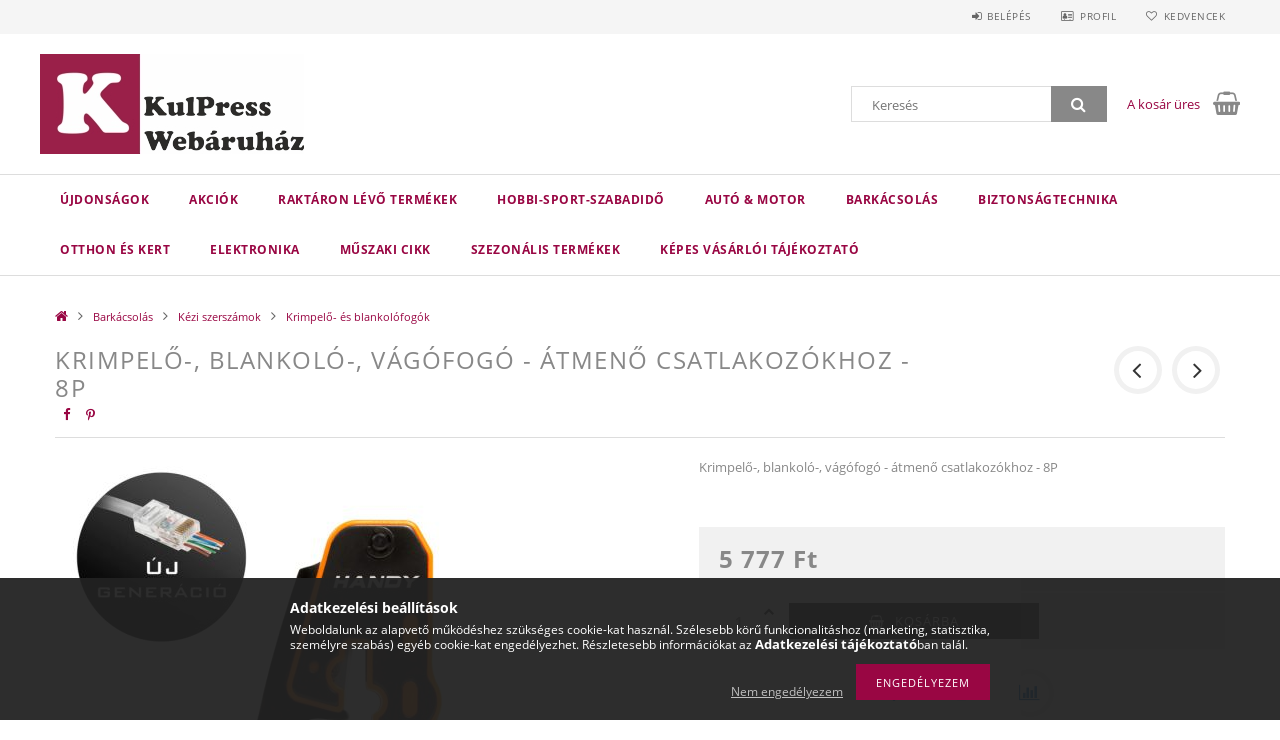

--- FILE ---
content_type: text/html; charset=UTF-8
request_url: https://kulpress.com/Krimpelo-blankolo-vagofogo-atmeno-csatlakozokhoz-8
body_size: 26917
content:
<!DOCTYPE html>
<html lang="hu">
<head>
    <meta content="width=device-width, initial-scale=1.0" name="viewport">
    <link rel="preload" href="https://kulpress.com/!common_design/own/fonts/opensans/OpenSans-Bold.woff2" as="font" type="font/woff2" crossorigin>
    <link rel="preload" href="https://kulpress.com/!common_design/own/fonts/opensans/OpenSans-Regular.woff2" as="font" type="font/woff2" crossorigin>
    <link rel="preload" href="https://kulpress.com/!common_design/own/fonts/opensans/opensans.400.700.min.css" as="style">
    <link rel="stylesheet" href="https://kulpress.com/!common_design/own/fonts/opensans/opensans.400.700.min.css" media="print" onload="this.media='all'">
    <noscript>
        <link rel="stylesheet" href="https://kulpress.com/!common_design/own/fonts/opensans/opensans.400.700.min.css">
    </noscript>
    <meta charset="utf-8">
<meta name="description" content="Krimpelő-, blankoló-, vágófogó - átmenő csatlakozókhoz - 8P, Krimpelő-, blankoló-, vágófogó - átmenő csatlakozókhoz - 8P, Műszaki webáruház.A legjobb árak!">
<meta name="robots" content="index, follow">
<meta http-equiv="X-UA-Compatible" content="IE=Edge">
<meta property="og:site_name" content="KulPress Webáruház" />
<meta property="og:title" content="Krimpelő-, blankoló-, vágófogó - átmenő csatlakozókhoz - 8P ">
<meta property="og:description" content="Krimpelő-, blankoló-, vágófogó - átmenő csatlakozókhoz - 8P, Krimpelő-, blankoló-, vágófogó - átmenő csatlakozókhoz - 8P, Műszaki webáruház.A legjobb árak!">
<meta property="og:type" content="product">
<meta property="og:url" content="https://kulpress.com/Krimpelo-blankolo-vagofogo-atmeno-csatlakozokhoz-8">
<meta property="og:image" content="https://kulpress.com/img/3894/10181/10181.jpg">
<meta name="facebook-domain-verification" content="2loh7nj8q09xfnugq70hc1w27zf07t">
<meta name="google-site-verification" content="<meta name=">
<meta property="fb:admins" content="1527838697661540">
<meta name="mobile-web-app-capable" content="yes">
<meta name="apple-mobile-web-app-capable" content="yes">
<meta name="MobileOptimized" content="320">
<meta name="HandheldFriendly" content="true">

<title>Krimpelő-, blankoló-, vágófogó - átmenő csatlakozókhoz - 8P </title>


<script>
var service_type="shop";
var shop_url_main="https://kulpress.com";
var actual_lang="hu";
var money_len="0";
var money_thousend=" ";
var money_dec=",";
var shop_id=3894;
var unas_design_url="https:"+"/"+"/"+"kulpress.com"+"/"+"!common_design"+"/"+"base"+"/"+"001501"+"/";
var unas_design_code='001501';
var unas_base_design_code='1500';
var unas_design_ver=3;
var unas_design_subver=4;
var unas_shop_url='https://kulpress.com';
var responsive="yes";
var config_plus=new Array();
config_plus['product_tooltip']=1;
config_plus['cart_redirect']=1;
config_plus['money_type']='Ft';
config_plus['money_type_display']='Ft';
var lang_text=new Array();

var UNAS = UNAS || {};
UNAS.shop={"base_url":'https://kulpress.com',"domain":'kulpress.com',"username":'kulpress.unas.hu',"id":3894,"lang":'hu',"currency_type":'Ft',"currency_code":'HUF',"currency_rate":'1',"currency_length":0,"base_currency_length":0,"canonical_url":'https://kulpress.com/Krimpelo-blankolo-vagofogo-atmeno-csatlakozokhoz-8'};
UNAS.design={"code":'001501',"page":'artdet'};
UNAS.api_auth="295f8b8e907efff2d8fb9a002246903e";
UNAS.customer={"email":'',"id":0,"group_id":0,"without_registration":0};
UNAS.shop["category_id"]="737779";
UNAS.shop["sku"]="10181";
UNAS.shop["product_id"]="1379924706";
UNAS.shop["only_private_customer_can_purchase"] = false;
 

UNAS.text = {
    "button_overlay_close": `Bezár`,
    "popup_window": `Felugró ablak`,
    "list": `lista`,
    "updating_in_progress": `frissítés folyamatban`,
    "updated": `frissítve`,
    "is_opened": `megnyitva`,
    "is_closed": `bezárva`,
    "deleted": `törölve`,
    "consent_granted": `hozzájárulás megadva`,
    "consent_rejected": `hozzájárulás elutasítva`,
    "field_is_incorrect": `mező hibás`,
    "error_title": `Hiba!`,
    "product_variants": `termék változatok`,
    "product_added_to_cart": `A termék a kosárba került`,
    "product_added_to_cart_with_qty_problem": `A termékből csak [qty_added_to_cart] [qty_unit] került kosárba`,
    "product_removed_from_cart": `A termék törölve a kosárból`,
    "reg_title_name": `Név`,
    "reg_title_company_name": `Cégnév`,
    "number_of_items_in_cart": `Kosárban lévő tételek száma`,
    "cart_is_empty": `A kosár üres`,
    "cart_updated": `A kosár frissült`
};


UNAS.text["delete_from_compare"]= `Törlés összehasonlításból`;
UNAS.text["comparison"]= `Összehasonlítás`;

UNAS.text["delete_from_favourites"]= `Törlés a kedvencek közül`;
UNAS.text["add_to_favourites"]= `Kedvencekhez`;






window.lazySizesConfig=window.lazySizesConfig || {};
window.lazySizesConfig.loadMode=1;
window.lazySizesConfig.loadHidden=false;

window.dataLayer = window.dataLayer || [];
function gtag(){dataLayer.push(arguments)};
gtag('js', new Date());
</script>

<script src="https://kulpress.com/!common_packages/jquery/jquery-3.2.1.js?mod_time=1690980618"></script>
<script src="https://kulpress.com/!common_packages/jquery/plugins/migrate/migrate.js?mod_time=1690980618"></script>
<script src="https://kulpress.com/!common_packages/jquery/plugins/tippy/popper-2.4.4.min.js?mod_time=1690980618"></script>
<script src="https://kulpress.com/!common_packages/jquery/plugins/tippy/tippy-bundle.umd.min.js?mod_time=1690980618"></script>
<script src="https://kulpress.com/!common_packages/jquery/plugins/autocomplete/autocomplete.js?mod_time=1751452520"></script>
<script src="https://kulpress.com/!common_packages/jquery/plugins/cookie/cookie.js?mod_time=1690980618"></script>
<script src="https://kulpress.com/!common_packages/jquery/plugins/tools/tools-1.2.7.js?mod_time=1690980618"></script>
<script src="https://kulpress.com/!common_packages/jquery/plugins/lazysizes/lazysizes.min.js?mod_time=1690980618"></script>
<script src="https://kulpress.com/!common_packages/jquery/own/shop_common/exploded/common.js?mod_time=1764831094"></script>
<script src="https://kulpress.com/!common_packages/jquery/own/shop_common/exploded/common_overlay.js?mod_time=1754986322"></script>
<script src="https://kulpress.com/!common_packages/jquery/own/shop_common/exploded/common_shop_popup.js?mod_time=1754991412"></script>
<script src="https://kulpress.com/!common_packages/jquery/own/shop_common/exploded/common_start_checkout.js?mod_time=1752056294"></script>
<script src="https://kulpress.com/!common_packages/jquery/own/shop_common/exploded/design_1500.js?mod_time=1725525511"></script>
<script src="https://kulpress.com/!common_packages/jquery/own/shop_common/exploded/function_change_address_on_order_methods.js?mod_time=1752056294"></script>
<script src="https://kulpress.com/!common_packages/jquery/own/shop_common/exploded/function_check_password.js?mod_time=1751452520"></script>
<script src="https://kulpress.com/!common_packages/jquery/own/shop_common/exploded/function_check_zip.js?mod_time=1767692286"></script>
<script src="https://kulpress.com/!common_packages/jquery/own/shop_common/exploded/function_compare.js?mod_time=1751452520"></script>
<script src="https://kulpress.com/!common_packages/jquery/own/shop_common/exploded/function_customer_addresses.js?mod_time=1725525511"></script>
<script src="https://kulpress.com/!common_packages/jquery/own/shop_common/exploded/function_delivery_point_select.js?mod_time=1751452520"></script>
<script src="https://kulpress.com/!common_packages/jquery/own/shop_common/exploded/function_favourites.js?mod_time=1725525511"></script>
<script src="https://kulpress.com/!common_packages/jquery/own/shop_common/exploded/function_infinite_scroll.js?mod_time=1758625002"></script>
<script src="https://kulpress.com/!common_packages/jquery/own/shop_common/exploded/function_language_and_currency_change.js?mod_time=1751452520"></script>
<script src="https://kulpress.com/!common_packages/jquery/own/shop_common/exploded/function_param_filter.js?mod_time=1764233415"></script>
<script src="https://kulpress.com/!common_packages/jquery/own/shop_common/exploded/function_postsale.js?mod_time=1751452520"></script>
<script src="https://kulpress.com/!common_packages/jquery/own/shop_common/exploded/function_product_print.js?mod_time=1725525511"></script>
<script src="https://kulpress.com/!common_packages/jquery/own/shop_common/exploded/function_product_subscription.js?mod_time=1751452520"></script>
<script src="https://kulpress.com/!common_packages/jquery/own/shop_common/exploded/function_recommend.js?mod_time=1751452520"></script>
<script src="https://kulpress.com/!common_packages/jquery/own/shop_common/exploded/function_saved_cards.js?mod_time=1751452520"></script>
<script src="https://kulpress.com/!common_packages/jquery/own/shop_common/exploded/function_saved_filter_delete.js?mod_time=1751452520"></script>
<script src="https://kulpress.com/!common_packages/jquery/own/shop_common/exploded/function_search_smart_placeholder.js?mod_time=1751452520"></script>
<script src="https://kulpress.com/!common_packages/jquery/own/shop_common/exploded/function_vote.js?mod_time=1725525511"></script>
<script src="https://kulpress.com/!common_packages/jquery/own/shop_common/exploded/page_cart.js?mod_time=1767791927"></script>
<script src="https://kulpress.com/!common_packages/jquery/own/shop_common/exploded/page_customer_addresses.js?mod_time=1768291154"></script>
<script src="https://kulpress.com/!common_packages/jquery/own/shop_common/exploded/page_order_checkout.js?mod_time=1725525511"></script>
<script src="https://kulpress.com/!common_packages/jquery/own/shop_common/exploded/page_order_details.js?mod_time=1725525511"></script>
<script src="https://kulpress.com/!common_packages/jquery/own/shop_common/exploded/page_order_methods.js?mod_time=1760086916"></script>
<script src="https://kulpress.com/!common_packages/jquery/own/shop_common/exploded/page_order_return.js?mod_time=1725525511"></script>
<script src="https://kulpress.com/!common_packages/jquery/own/shop_common/exploded/page_order_send.js?mod_time=1725525511"></script>
<script src="https://kulpress.com/!common_packages/jquery/own/shop_common/exploded/page_order_subscriptions.js?mod_time=1751452520"></script>
<script src="https://kulpress.com/!common_packages/jquery/own/shop_common/exploded/page_order_verification.js?mod_time=1752056294"></script>
<script src="https://kulpress.com/!common_packages/jquery/own/shop_common/exploded/page_product_details.js?mod_time=1751452520"></script>
<script src="https://kulpress.com/!common_packages/jquery/own/shop_common/exploded/page_product_list.js?mod_time=1725525511"></script>
<script src="https://kulpress.com/!common_packages/jquery/own/shop_common/exploded/page_product_reviews.js?mod_time=1751452520"></script>
<script src="https://kulpress.com/!common_packages/jquery/own/shop_common/exploded/page_reg.js?mod_time=1756187462"></script>
<script src="https://kulpress.com/!common_packages/jquery/plugins/hoverintent/hoverintent.js?mod_time=1690980618"></script>
<script src="https://kulpress.com/!common_packages/jquery/own/shop_tooltip/shop_tooltip.js?mod_time=1753441723"></script>
<script src="https://kulpress.com/!common_packages/jquery/plugins/responsive_menu/responsive_menu-unas.js?mod_time=1690980618"></script>
<script src="https://kulpress.com/!common_packages/jquery/plugins/slick/slick.js?mod_time=1690980618"></script>
<script src="https://kulpress.com/!common_packages/jquery/plugins/perfectscrollbar/perfect-scrollbar.jquery.min.js?mod_time=1690980618"></script>
<script src="https://kulpress.com/!common_packages/jquery/plugins/photoswipe/photoswipe.min.js?mod_time=1690980618"></script>
<script src="https://kulpress.com/!common_packages/jquery/plugins/photoswipe/photoswipe-ui-default.min.js?mod_time=1690980618"></script>

<link href="https://kulpress.com/!common_packages/jquery/plugins/autocomplete/autocomplete.css?mod_time=1690980618" rel="stylesheet" type="text/css">
<link href="https://kulpress.com/!common_design/base/001500/css/common.css?mod_time=1763385136" rel="stylesheet" type="text/css">
<link href="https://kulpress.com/!common_design/base/001500/css/page_artdet_1.css?mod_time=1724322379" rel="stylesheet" type="text/css">
<link href="https://kulpress.com/!common_design/base/001501/css/custom.css?mod_time=1751873334" rel="stylesheet" type="text/css">

<link href="https://kulpress.com/Krimpelo-blankolo-vagofogo-atmeno-csatlakozokhoz-8" rel="canonical">
<link href="https://kulpress.com/shop_ordered/3894/design_pic/favicon.ico" rel="shortcut icon">
<script>
        var google_consent=1;
    
        gtag('consent', 'default', {
           'ad_storage': 'denied',
           'ad_user_data': 'denied',
           'ad_personalization': 'denied',
           'analytics_storage': 'denied',
           'functionality_storage': 'denied',
           'personalization_storage': 'denied',
           'security_storage': 'granted'
        });

    
        gtag('consent', 'update', {
           'ad_storage': 'denied',
           'ad_user_data': 'denied',
           'ad_personalization': 'denied',
           'analytics_storage': 'denied',
           'functionality_storage': 'denied',
           'personalization_storage': 'denied',
           'security_storage': 'granted'
        });

        </script>
    <script async src="https://www.googletagmanager.com/gtag/js?id=UA-53112192-1"></script>    <script>
    gtag('config', 'UA-53112192-1');

        </script>
        <script>
    var google_analytics=1;

                gtag('event', 'view_item', {
              "currency": "HUF",
              "value": '5777',
              "items": [
                  {
                      "item_id": "10181",
                      "item_name": "Krimpelő-, blankoló-, vágófogó - átmenő csatlakozókhoz - 8P",
                      "item_category": "Barkácsolás/Kézi szerszámok/Krimpelő- és blankolófogók",
                      "price": '5777'
                  }
              ],
              'non_interaction': true
            });
               </script>
           <script>
        gtag('config', 'AW-992864730');
                </script>
                <script>
                       gtag('config', 'AW-11003460588');
                </script>
            <script>
        var google_ads=1;

                gtag('event','remarketing', {
            'ecomm_pagetype': 'product',
            'ecomm_prodid': ["10181"],
            'ecomm_totalvalue': 5777        });
            </script>
    
    <script>
    var facebook_pixel=1;
    /* <![CDATA[ */
        !function(f,b,e,v,n,t,s){if(f.fbq)return;n=f.fbq=function(){n.callMethod?
            n.callMethod.apply(n,arguments):n.queue.push(arguments)};if(!f._fbq)f._fbq=n;
            n.push=n;n.loaded=!0;n.version='2.0';n.queue=[];t=b.createElement(e);t.async=!0;
            t.src=v;s=b.getElementsByTagName(e)[0];s.parentNode.insertBefore(t,s)}(window,
                document,'script','//connect.facebook.net/en_US/fbevents.js');

        fbq('init', '324615895511828');
                fbq('track', 'PageView', {}, {eventID:'PageView.aXHxagudbTb5otJFBSpOZwAAB8A'});
        
        fbq('track', 'ViewContent', {
            content_name: 'Krimpelő-, blankoló-, vágófogó - átmenő csatlakozókhoz - 8P',
            content_category: 'Barkácsolás > Kézi szerszámok > Krimpelő- és blankolófogók',
            content_ids: ['10181'],
            contents: [{'id': '10181', 'quantity': '1'}],
            content_type: 'product',
            value: 5777,
            currency: 'HUF'
        }, {eventID:'ViewContent.aXHxagudbTb5otJFBSpOZwAAB8A'});

        
        $(document).ready(function() {
            $(document).on("addToCart", function(event, product_array){
                facebook_event('AddToCart',{
					content_name: product_array.name,
					content_category: product_array.category,
					content_ids: [product_array.sku],
					contents: [{'id': product_array.sku, 'quantity': product_array.qty}],
					content_type: 'product',
					value: product_array.price,
					currency: 'HUF'
				}, {eventID:'AddToCart.' + product_array.event_id});
            });

            $(document).on("addToFavourites", function(event, product_array){
                facebook_event('AddToWishlist', {
                    content_ids: [product_array.sku],
                    content_type: 'product'
                }, {eventID:'AddToFavourites.' + product_array.event_id});
            });
        });

    /* ]]> */
    </script>

    
    
    



    
        <style>
        
            
                .header_logo_img-container img {
                    position: absolute;
                    left: 0;
                    right: 0;
                    bottom: 0;
                    top: 0;
                }
                .header_logo_1_img-wrapper {
                    padding-top: calc(100 / 264 * 100%);
                    position: relative;
                }
                .header_logo_img-wrap-1 {
                    max-width: 100%;
                    width: 264px;
                    margin: 0 auto;
                }
                
                    @media (max-width: 1023.8px) {
                        .header_logo_1_img-wrapper {
                            padding-top: calc(100 / 264 * 100%);
                        }
                        .header_logo_img-wrap-1 {
                            width: 264px;
                        }
                    }
                
                
                    @media (max-width: 767.8px){
                        .header_logo_1_img-wrapper {
                            padding-top: calc(100 / 264 * 100%);
                        }
                        .header_logo_img-wrap-1 {
                            width: 264px;
                        }
                    }
                
                
                    @media (max-width: 479.8px){
                        .header_logo_1_img-wrapper {
                            padding-top: calc(100 / 264 * 100%);
                        }
                        .header_logo_img-wrap-1 {
                            width: 264px;
                        }
                    }
                
            
        
    </style>
    

    


</head>

<body class='design_ver3 design_subver1 design_subver2 design_subver3 design_subver4' id="ud_shop_artdet">
    <div id="fb-root"></div>
    <script>
        window.fbAsyncInit = function() {
            FB.init({
                xfbml            : true,
                version          : 'v22.0'
            });
        };
    </script>
    <script async defer crossorigin="anonymous" src="https://connect.facebook.net/hu_HU/sdk.js"></script>
    <div id="image_to_cart" style="display:none; position:absolute; z-index:100000;"></div>
<div class="overlay_common overlay_warning" id="overlay_cart_add"></div>
<script>$(document).ready(function(){ overlay_init("cart_add",{"onBeforeLoad":false}); });</script>
<div id="overlay_login_outer"></div>	
	<script>
	$(document).ready(function(){
	    var login_redir_init="";

		$("#overlay_login_outer").overlay({
			onBeforeLoad: function() {
                var login_redir_temp=login_redir_init;
                if (login_redir_act!="") {
                    login_redir_temp=login_redir_act;
                    login_redir_act="";
                }

									$.ajax({
						type: "GET",
						async: true,
						url: "https://kulpress.com/shop_ajax/ajax_popup_login.php",
						data: {
							shop_id:"3894",
							lang_master:"hu",
                            login_redir:login_redir_temp,
							explicit:"ok",
							get_ajax:"1"
						},
						success: function(data){
							$("#overlay_login_outer").html(data);
							if (unas_design_ver >= 5) $("#overlay_login_outer").modal('show');
							$('#overlay_login1 input[name=shop_pass_login]').keypress(function(e) {
								var code = e.keyCode ? e.keyCode : e.which;
								if(code.toString() == 13) {		
									document.form_login_overlay.submit();		
								}	
							});	
						}
					});
								},
			top: 50,
			mask: {
	color: "#000000",
	loadSpeed: 200,
	maskId: "exposeMaskOverlay",
	opacity: 0.7
},
			closeOnClick: (config_plus['overlay_close_on_click_forced'] === 1),
			onClose: function(event, overlayIndex) {
				$("#login_redir").val("");
			},
			load: false
		});
		
			});
	function overlay_login() {
		$(document).ready(function(){
			$("#overlay_login_outer").overlay().load();
		});
	}
	function overlay_login_remind() {
        if (unas_design_ver >= 5) {
            $("#overlay_remind").overlay().load();
        } else {
            $(document).ready(function () {
                $("#overlay_login_outer").overlay().close();
                setTimeout('$("#overlay_remind").overlay().load();', 250);
            });
        }
	}

    var login_redir_act="";
    function overlay_login_redir(redir) {
        login_redir_act=redir;
        $("#overlay_login_outer").overlay().load();
    }
	</script>  
	<div class="overlay_common overlay_info" id="overlay_remind"></div>
<script>$(document).ready(function(){ overlay_init("remind",[]); });</script>

	<script>
    	function overlay_login_error_remind() {
		$(document).ready(function(){
			load_login=0;
			$("#overlay_error").overlay().close();
			setTimeout('$("#overlay_remind").overlay().load();', 250);	
		});
	}
	</script>  
	<div class="overlay_common overlay_info" id="overlay_newsletter"></div>
<script>$(document).ready(function(){ overlay_init("newsletter",[]); });</script>

<script>
function overlay_newsletter() {
    $(document).ready(function(){
        $("#overlay_newsletter").overlay().load();
    });
}
</script>
<div class="overlay_common overlay_error" id="overlay_script"></div>
<script>$(document).ready(function(){ overlay_init("script",[]); });</script>
    <script>
    $(document).ready(function() {
        $.ajax({
            type: "GET",
            url: "https://kulpress.com/shop_ajax/ajax_stat.php",
            data: {master_shop_id:"3894",get_ajax:"1"}
        });
    });
    </script>
    
<div id="responsive_cat_menu"><div id="responsive_cat_menu_content"><script>var responsive_menu='$(\'#responsive_cat_menu ul\').responsive_menu({ajax_type: "GET",ajax_param_str: "cat_key|aktcat",ajax_url: "https://kulpress.com/shop_ajax/ajax_box_cat.php",ajax_data: "master_shop_id=3894&lang_master=hu&get_ajax=1&type=responsive_call&box_var_name=shop_cat&box_var_already=no&box_var_responsive=yes&box_var_section=content&box_var_highlight=yes&box_var_type=normal&box_var_multilevel_id=responsive_cat_menu",menu_id: "responsive_cat_menu"});'; </script><div class="responsive_menu"><div class="responsive_menu_nav"><div class="responsive_menu_navtop"><div class="responsive_menu_back "></div><div class="responsive_menu_title ">&nbsp;</div><div class="responsive_menu_close "></div></div><div class="responsive_menu_navbottom"></div></div><div class="responsive_menu_content"><ul style="display:none;"><li><a href="https://kulpress.com/shop_artspec.php?artspec=2" class="text_small">Újdonságok</a></li><li><a href="https://kulpress.com/shop_artspec.php?artspec=1" class="text_small">Akciók</a></li><li><a href="https://kulpress.com/shop_artspec.php?artspec=9" class="text_small">Raktáron lévő termékek</a></li><li><div class="next_level_arrow"></div><span class="ajax_param">847003|737779</span><a href="https://kulpress.com/sct/847003/Hobbi-Sport-Szabadido" class="text_small has_child resp_clickable" onclick="return false;">Hobbi-Sport-Szabadidő</a></li><li><div class="next_level_arrow"></div><span class="ajax_param">112052|737779</span><a href="https://kulpress.com/Auto-motor" class="text_small has_child resp_clickable" onclick="return false;">Autó & motor</a></li><li class="active_menu"><div class="next_level_arrow"></div><span class="ajax_param">751002|737779</span><a href="https://kulpress.com/Barkacsolas" class="text_small has_child resp_clickable" onclick="return false;">Barkácsolás</a></li><li><div class="next_level_arrow"></div><span class="ajax_param">634304|737779</span><a href="https://kulpress.com/Biztonsagtechnika" class="text_small has_child resp_clickable" onclick="return false;">Biztonságtechnika</a></li><li><div class="next_level_arrow"></div><span class="ajax_param">991812|737779</span><a href="https://kulpress.com/sct/991812/Otthon-es-Kert" class="text_small has_child resp_clickable" onclick="return false;">Otthon és Kert</a></li><li><div class="next_level_arrow"></div><span class="ajax_param">253756|737779</span><a href="https://kulpress.com/sct/253756/Elektronika" class="text_small has_child resp_clickable" onclick="return false;">Elektronika</a></li><li><span class="ajax_param">971491|737779</span><a href="https://kulpress.com/M" class="text_small resp_clickable" onclick="return false;">Műszaki cikk</a></li><li><div class="next_level_arrow"></div><span class="ajax_param">831415|737779</span><a href="https://kulpress.com/Sze" class="text_small has_child resp_clickable" onclick="return false;">Szezonális termékek</a></li><li class="responsive_menu_item_page"><span class="ajax_param">9999999860717|0</span><a href="https://kulpress.com/fogyaszto-barat" class="text_small responsive_menu_page resp_clickable" onclick="return false;" target="_top">Képes vásárlói tájékoztató</a></li></ul></div></div></div></div>

<div id="container">
	

    <div id="header">
    	<div id="header_top">
        	<div id="header_top_wrap" class="row">
                <div id="money_lang" class="col-sm-4">                  
                    <div id="lang"></div>
                    <div id="money"></div>
                    <div class="clear_fix"></div>
                </div>
                <div class="col-sm-2"></div>
                <div id="header_menu" class="col-sm-6">
                	<ul class="list-inline">
	                    <li class="list-inline-item login">
    
        
            
                <script>
                    function overlay_login() {
                        $(document).ready(function(){
                            $("#overlay_login_outer").overlay().load();
                        });
                    }
                </script>
                <a href="javascript:overlay_login();" class="menu_login">Belépés</a>
            

            
        

        

        

        

    
</li>
        	            <li class="list-inline-item profil"><a href="https://kulpress.com/shop_order_track.php">Profil</a></li>
                        <li class="list-inline-item fav"><a href="https://kulpress.com/shop_order_track.php?tab=favourites">Kedvencek</a></li>
                        <li class="list-inline-item saved_filters"></li>
                        <li class="list-inline-item compare"></li>
                    </ul>
                </div>
                <div class="clear_fix"></div>
        	</div>
        </div>
        
    	<div id="header_content">
        	<div id="header_content_wrap">
                <div id="logo">



    

    
        <div id="header_logo_img" class="js-element header_logo_img-container" data-element-name="header_logo">
            
                
                    <div class="header_logo_img-wrap header_logo_img-wrap-1">
                        <div class="header_logo_1_img-wrapper">
                            
                            <picture>
                                
                                <source media="(max-width: 479.8px)" srcset="https://kulpress.com/!common_design/custom/kulpress.unas.hu/element/layout_hu_header_logo-300x100_1_default.jpg?time=1523017332">
                                <source media="(max-width: 767.8px)" srcset="https://kulpress.com/!common_design/custom/kulpress.unas.hu/element/layout_hu_header_logo-300x100_1_default.jpg?time=1523017332">
                                <source media="(max-width: 1023.8px)" srcset="https://kulpress.com/!common_design/custom/kulpress.unas.hu/element/layout_hu_header_logo-300x100_1_default.jpg?time=1523017332">
                                <img fetchpriority="high" width="264" height="100"
                                     src="https://kulpress.com/!common_design/custom/kulpress.unas.hu/element/layout_hu_header_logo-300x100_1_default.jpg?time=1523017332" alt="KulPress Webáruház"
                                     
                                >
                            </picture>
                            
                        </div>
                    </div>
                
                
            
        </div>
    

</div>
                <div id="header_banner"></div>
                <div id="header_content_right">
	                <div id="search"><div id="box_search_content" class="box_content browser-is-chrome">
    <form name="form_include_search" id="form_include_search" action="https://kulpress.com/shop_search.php" method="get">
        <div class="box_search_field">
            <input data-stay-visible-breakpoint="1000" name="search" id="box_search_input" type="text" pattern=".{3,100}"
                   maxlength="100" class="text_small ac_input js-search-input" title="Hosszabb kereső kifejezést írjon be!"
                   placeholder="Keresés" autocomplete="off"
                   required
            >
        </div>
        <button class="box_search_button fa fa-search" type="submit" title="Keresés"></button>
    </form>
</div>
<script>
/* CHECK SEARCH INPUT CONTENT  */
function checkForInput(element) {
    let thisEl = $(element);
    let tmpval = thisEl.val();
    thisEl.toggleClass('not-empty', tmpval.length >= 1);
    thisEl.toggleClass('search-enable', tmpval.length >= 3);
}
/* CHECK SEARCH INPUT CONTENT  */
$('#box_search_input').on('blur change keyup', function() {
    checkForInput(this);
});
</script>
<script>
    $(document).ready(function(){
        $(document).on('smartSearchInputLoseFocus', function(){
            if ($('.js-search-smart-autocomplete').length>0) {
                setTimeout(function () {
                    let height = $(window).height() - ($('.js-search-smart-autocomplete').offset().top - $(window).scrollTop()) - 20;
                    $('.search-smart-autocomplete').css('max-height', height + 'px');
                }, 300);
            }
        });
    });
</script></div>
                    <div id="cart"><div id='box_cart_content' class='box_content'>




<div id="box_cart_content_full">
    <div class='box_cart_item'>
        <a href="https://kulpress.com/shop_cart.php">
    
                
    
                
                    <span class='box_cart_empty'>A kosár üres</span>
                    
                
    
        </a>
    </div>
    
    	
    
</div>


<div class="box_cart_itemlist">
    
    <div class="box_cart_itemlist_list">
        
    </div>
    
    
    <div class="box_cart_sum_row">
        
            <div class='box_cart_price_label'>Összesen:</div>
        
        
            <div class='box_cart_price'><span class='text_color_fault'>0 Ft</span></div>
        
        <div class='clear_fix'></div>
	</div>

    
    <div class='box_cart_button'><input name="Button" type="button" value="Megrendelés" onclick="location.href='https://kulpress.com/shop_cart.php'"></div>
    
    
</div>



</div>


    <script>
        $("#box_cart_content_full").click(function() {
            document.location.href="https://kulpress.com/shop_cart.php";
        });
		$(document).ready (function() {
			$('#cart').hoverIntent({
                over: function () {
                    $(this).find('.box_cart_itemlist').stop(true).slideDown(400, function () {
                        $('.box_cart_itemlist_list').perfectScrollbar();
                    });
                },
                out: function () {
                    $(this).find('.box_cart_itemlist').slideUp(400);
                },
                interval: 100,
                sensitivity: 6,
                timeout: 1000
            });
		});
    </script>
</div>
                </div>
                <div class="clear_fix"></div>
        	</div>
        </div>	
        
        <div id="header_bottom">
        	<div id="header_bottom_wrap">
            	<ul id="mainmenu">
                	
<li class="catmenu_spec" data-id="new">
    <a href="https://kulpress.com/shop_artspec.php?artspec=2">Újdonságok</a>

    
</li>

<li class="catmenu_spec" data-id="akcio">
    <a href="https://kulpress.com/shop_artspec.php?artspec=1">Akciók</a>

    
</li>

<li class="catmenu_spec" data-id="stock">
    <a href="https://kulpress.com/shop_artspec.php?artspec=9">Raktáron lévő termékek</a>

    
</li>

<li data-id="847003">
    <a href="https://kulpress.com/sct/847003/Hobbi-Sport-Szabadido">Hobbi-Sport-Szabadidő</a>

    
	<div class="catmenu_lvl2_outer">
        <ul class="catmenu_lvl2 ">
        	
	
	<li data-id="171165">
    	<a href="https://kulpress.com/sct/171165/Fotozas">Fotózás</a>
		


<ul class="catmenu_lvl3"> 
	
	<li data-id="450839">
    	<a href="https://kulpress.com/studio-hatter">Stúdió háttér</a>
	</li>
	
	<li data-id="447625">
    	<a href="https://kulpress.com/Tartok">Tartók</a>
	</li>
	
    

</ul>

	</li>
	
	<li data-id="597689">
    	<a href="https://kulpress.com/Kerekpar-felszereles">Kerékpár felszerelés </a>
		


<ul class="catmenu_lvl3"> 
	
	<li data-id="712394">
    	<a href="https://kulpress.com/Egyeb-felszerelesek">Egyéb felszerelések</a>
	</li>
	
	<li data-id="593859">
    	<a href="https://kulpress.com/Lakatok-riasztok">Lakatok, riasztók</a>
	</li>
	
	<li data-id="586801">
    	<a href="https://kulpress.com/Lampak-csengok">Lámpák, csengők</a>
	</li>
	
    

</ul>

	</li>
	
	<li data-id="576660">
    	<a href="https://kulpress.com/Allattartas"> Állattartás </a>
		


<ul class="catmenu_lvl3"> 
	
	<li data-id="547485">
    	<a href="https://kulpress.com/Egyeb-allatartas">Egyéb állatartás</a>
	</li>
	
	<li data-id="834981">
    	<a href="https://kulpress.com/Etetotal">Etetőtál</a>
	</li>
	
	<li data-id="925976">
    	<a href="https://kulpress.com/Fekhely">Fekhely</a>
	</li>
	
	<li data-id="530503">
    	<a href="https://kulpress.com/Macska-maszoka">Macska mászóka</a>
	</li>
	
	<li data-id="421444">
    	<a href="https://kulpress.com/Poraz">Póráz</a>
	</li>
	
    

</ul>

	</li>
	
	<li data-id="717125">
    	<a href="https://kulpress.com/Csillagaszat">Csillagászat</a>
		
	</li>
	

        </ul>
        
	</div>
    
</li>

<li data-id="112052">
    <a href="https://kulpress.com/Auto-motor">Autó & motor</a>

    
	<div class="catmenu_lvl2_outer">
        <ul class="catmenu_lvl2 ">
        	
	
	<li data-id="188402">
    	<a href="https://kulpress.com/Autos-hangtechnika">Autós hangtechnika</a>
		


<ul class="catmenu_lvl3"> 
	
	<li data-id="206864">
    	<a href="https://kulpress.com/Biztositekok">Biztosítékok</a>
	</li>
	
	<li data-id="611153">
    	<a href="https://kulpress.com/Fejegysegek">Fejegységek</a>
	</li>
	
	<li data-id="648460">
    	<a href="https://kulpress.com/Hangszorok">Hangszórók</a>
	</li>
	
	<li data-id="228934">
    	<a href="https://kulpress.com/Szerelesi-segedanyag">Szerelési segédanyag</a>
	</li>
	
    

</ul>

	</li>
	
	<li data-id="703885">
    	<a href="https://kulpress.com/Autos-kiegeszitok">Autós kiegészítők</a>
		


<ul class="catmenu_lvl3"> 
	
	<li data-id="783280">
    	<a href="https://kulpress.com/Ablaktorlok">Ablaktörlők</a>
	</li>
	
	<li data-id="474414">
    	<a href="https://kulpress.com/Autoapolas">Autóápolás</a>
	</li>
	
	<li data-id="914269">
    	<a href="https://kulpress.com/spl/914269/Autofelszereles">Autófelszerelés</a>
	</li>
	
	<li data-id="152798">
    	<a href="https://kulpress.com/spl/152798/Autos-tartok">Autós tartók</a>
	</li>
	
	<li data-id="434106">
    	<a href="https://kulpress.com/spl/434106/Autos-toltok">Autós töltők</a>
	</li>
	
    
    <li class="catmenu_more"><a href="https://kulpress.com/Autos-kiegeszitok">Több</a></li>
    

</ul>

	</li>
	

        </ul>
        
	</div>
    
</li>

<li data-id="751002">
    <a href="https://kulpress.com/Barkacsolas">Barkácsolás</a>

    
	<div class="catmenu_lvl2_outer">
        <ul class="catmenu_lvl2 ">
        	
	
	<li data-id="895253">
    	<a href="https://kulpress.com/Kezi-szerszamok">Kézi szerszámok</a>
		


<ul class="catmenu_lvl3"> 
	
	<li data-id="145336">
    	<a href="https://kulpress.com/Bitfejek-es-furoszarak">Bitfejek és fúrószárak</a>
	</li>
	
	<li data-id="684628">
    	<a href="https://kulpress.com/Csavarhuzo-keszletek">Csavarhúzó készletek</a>
	</li>
	
	<li data-id="110986">
    	<a href="https://kulpress.com/Csavarhuzok">Csavarhúzók</a>
	</li>
	
	<li data-id="856223">
    	<a href="https://kulpress.com/Csavarok-tiplik">Csavarok, tiplik</a>
	</li>
	
	<li data-id="190716">
    	<a href="https://kulpress.com/Csipeszek">Csipeszek</a>
	</li>
	
    
    <li class="catmenu_more"><a href="https://kulpress.com/Kezi-szerszamok">Több</a></li>
    

</ul>

	</li>
	
	<li data-id="858119">
    	<a href="https://kulpress.com/Szerelesi-segedanyagok">Szerelési segédanyagok</a>
		


<ul class="catmenu_lvl3"> 
	
	<li data-id="957764">
    	<a href="https://kulpress.com/Csomenettomito-szalagok">Csőmenettömítő szalagok</a>
	</li>
	
	<li data-id="870442">
    	<a href="https://kulpress.com/Szigeteloszalagok">Szigetelőszalagok</a>
	</li>
	
	<li data-id="951039">
    	<a href="https://kulpress.com/Vezetek-kotegelok-rogzitok">Vezeték kötegelők, rögzítők</a>
	</li>
	
	<li data-id="595253">
    	<a href="https://kulpress.com/Zsugorcsovek">Zsugorcsövek</a>
	</li>
	
    

</ul>

	</li>
	
	<li data-id="286100">
    	<a href="https://kulpress.com/TV-kiegeszitok">TV kiegészítők</a>
		


<ul class="catmenu_lvl3"> 
	
	<li data-id="876796">
    	<a href="https://kulpress.com/Csatlakozok-adapterek">Csatlakozók, adapterek</a>
	</li>
	
	<li data-id="291760">
    	<a href="https://kulpress.com/Konzolok">Konzolok</a>
	</li>
	
	<li data-id="450200">
    	<a href="https://kulpress.com/LED-ek">LED-ek</a>
	</li>
	
	<li data-id="157088">
    	<a href="https://kulpress.com/Vezetekek">Vezetékek</a>
	</li>
	
    

</ul>

	</li>
	
	<li data-id="101143">
    	<a href="https://kulpress.com/Gepi-szerszamok">Gépi szerszámok</a>
		


<ul class="catmenu_lvl3"> 
	
	<li data-id="572927">
    	<a href="https://kulpress.com/Bitfejek">Bitfejek</a>
	</li>
	
	<li data-id="801869">
    	<a href="https://kulpress.com/Egyeb-gepi-szerszam">Egyéb gépi szerszám</a>
	</li>
	
	<li data-id="653210">
    	<a href="https://kulpress.com/Furok-es-gravirozok">Fúrók és gravírozók</a>
	</li>
	
	<li data-id="879323">
    	<a href="https://kulpress.com/Hokamerak">Hőkamerák</a>
	</li>
	
	<li data-id="526408">
    	<a href="https://kulpress.com/Holegfuvok-gazforrasztok">Hőlégfúvók, gázforrasztók</a>
	</li>
	
    
    <li class="catmenu_more"><a href="https://kulpress.com/Gepi-szerszamok">Több</a></li>
    

</ul>

	</li>
	
	<li data-id="411326">
    	<a href="https://kulpress.com/Forrasztasshytechnika">Forrasztás&shy;technika </a>
		


<ul class="catmenu_lvl3"> 
	
	<li data-id="541384">
    	<a href="https://kulpress.com/Allomasok">Állomások</a>
	</li>
	
	<li data-id="719651">
    	<a href="https://kulpress.com/Csucshuvelyek">Csúcshüvelyek</a>
	</li>
	
	<li data-id="309563">
    	<a href="https://kulpress.com/Futobetetek">Fűtőbetétek</a>
	</li>
	
	<li data-id="466980">
    	<a href="https://kulpress.com/Gazpakak">Gázpákák</a>
	</li>
	
	<li data-id="550711">
    	<a href="https://kulpress.com/Holegfuvo">Hőlégfúvó</a>
	</li>
	
    
    <li class="catmenu_more"><a href="https://kulpress.com/Forrasztasshytechnika">Több</a></li>
    

</ul>

	</li>
	
	<li data-id="934679">
    	<a href="https://kulpress.com/Taska-lada-tarolo">Táska, láda, tároló </a>
		


<ul class="catmenu_lvl3"> 
	
	<li data-id="988458">
    	<a href="https://kulpress.com/Aluminium-taska">Alumínium táska</a>
	</li>
	
	<li data-id="613485">
    	<a href="https://kulpress.com/Muanyag-taska">Műanyag táska</a>
	</li>
	
	<li data-id="762716">
    	<a href="https://kulpress.com/Polieszter-taska">Poliészter táska</a>
	</li>
	
	<li data-id="470240">
    	<a href="https://kulpress.com/Rendszerezok-tarolok">Rendszerezők, tárolók</a>
	</li>
	
	<li data-id="351208">
    	<a href="https://kulpress.com/Viselheto-szerszam-tarolok">Viselhető szerszám tárolók</a>
	</li>
	
    

</ul>

	</li>
	
	<li data-id="486370">
    	<a href="https://kulpress.com/Munkavedelem">Munkavédelem </a>
		


<ul class="catmenu_lvl3"> 
	
	<li data-id="230860">
    	<a href="https://kulpress.com/Fejvedelem">Fejvédelem</a>
	</li>
	
	<li data-id="860903">
    	<a href="https://kulpress.com/Hallasvedelem">Hallásvédelem</a>
	</li>
	
	<li data-id="785740">
    	<a href="https://kulpress.com/Kesztyuk">Kesztyűk</a>
	</li>
	
	<li data-id="572002">
    	<a href="https://kulpress.com/Legzesvedelem">Légzésvédelem</a>
	</li>
	
	<li data-id="432498">
    	<a href="https://kulpress.com/Ruhazat">Ruházat</a>
	</li>
	
    
    <li class="catmenu_more"><a href="https://kulpress.com/Munkavedelem">Több</a></li>
    

</ul>

	</li>
	
	<li data-id="152386">
    	<a href="https://kulpress.com/Festo-eszkozok">Festő eszközök </a>
		


<ul class="catmenu_lvl3"> 
	
	<li data-id="897200">
    	<a href="https://kulpress.com/Csiszolo-eszkozok">Csiszoló eszközök</a>
	</li>
	
	<li data-id="714349">
    	<a href="https://kulpress.com/Ecsetek">Ecsetek</a>
	</li>
	
	<li data-id="391713">
    	<a href="https://kulpress.com/Egyeb-festoeszkozok">Egyéb festőeszközök</a>
	</li>
	
	<li data-id="682984">
    	<a href="https://kulpress.com/Festohengerek">Festőhengerek</a>
	</li>
	
    

</ul>

	</li>
	
	<li data-id="236066">
    	<a href="https://kulpress.com/Ragasztastechnika">Ragasztástechnika</a>
		


<ul class="catmenu_lvl3"> 
	
	<li data-id="909100">
    	<a href="https://kulpress.com/Egyeb-ragasztok">Egyéb ragasztók</a>
	</li>
	
	<li data-id="166465">
    	<a href="https://kulpress.com/Epoxi-ragasztok">Epoxi ragasztók</a>
	</li>
	
	<li data-id="259172">
    	<a href="https://kulpress.com/Iskolai-irodai-ragasztok">Iskolai, irodai ragasztók</a>
	</li>
	
	<li data-id="334507">
    	<a href="https://kulpress.com/Kontakt-ragasztok">Kontakt ragasztók</a>
	</li>
	
	<li data-id="738751">
    	<a href="https://kulpress.com/Pillanatragasztok">Pillanatragasztók</a>
	</li>
	
    
    <li class="catmenu_more"><a href="https://kulpress.com/Ragasztastechnika">Több</a></li>
    

</ul>

	</li>
	
	<li data-id="307770">
    	<a href="https://kulpress.com/Forrasztastechnika">Forrasztás­technika </a>
		


<ul class="catmenu_lvl3"> 
	
	<li data-id="772282">
    	<a href="https://kulpress.com/spl/772282/Kellekek">Kellékek</a>
	</li>
	
	<li data-id="750442">
    	<a href="https://kulpress.com/spl/750442/Futobetetek">Fűtőbetétek</a>
	</li>
	
	<li data-id="429765">
    	<a href="https://kulpress.com/spl/429765/Pakak">Pákák</a>
	</li>
	
	<li data-id="935956">
    	<a href="https://kulpress.com/spl/935956/Pakahegyek">Pákahegyek</a>
	</li>
	
	<li data-id="313726">
    	<a href="https://kulpress.com/spl/313726/Gazpakak">Gázpákák</a>
	</li>
	
    
    <li class="catmenu_more"><a href="https://kulpress.com/Forrasztastechnika">Több</a></li>
    

</ul>

	</li>
	

        </ul>
        
	</div>
    
</li>

<li data-id="634304">
    <a href="https://kulpress.com/Biztonsagtechnika">Biztonságtechnika</a>

    
	<div class="catmenu_lvl2_outer">
        <ul class="catmenu_lvl2 ">
        	
	
	<li data-id="800769">
    	<a href="https://kulpress.com/Alkamerak">Álkamerák</a>
		
	</li>
	
	<li data-id="886654">
    	<a href="https://kulpress.com/Jarmuvedelem">Járművédelem</a>
		
	</li>
	
	<li data-id="208230">
    	<a href="https://kulpress.com/Nyitaserzekelok">Nyitásérzékelők</a>
		
	</li>
	
	<li data-id="531117">
    	<a href="https://kulpress.com/Szefek">Széfek</a>
		
	</li>
	

        </ul>
        
	</div>
    
</li>

<li data-id="991812">
    <a href="https://kulpress.com/sct/991812/Otthon-es-Kert">Otthon és Kert</a>

    
	<div class="catmenu_lvl2_outer">
        <ul class="catmenu_lvl2 ">
        	
	
	<li data-id="245601">
    	<a href="https://kulpress.com/sct/245601/Haztartas">Háztartás</a>
		


<ul class="catmenu_lvl3"> 
	
	<li data-id="629708">
    	<a href="https://kulpress.com/Dekoracio-ajandek">Dekoráció, ajándék</a>
	</li>
	
	<li data-id="654800">
    	<a href="https://kulpress.com/Egyeb-haztartas">Egyéb háztartás</a>
	</li>
	
	<li data-id="713901">
    	<a href="https://kulpress.com/Forgoszekek">Forgószékek</a>
	</li>
	
	<li data-id="496301">
    	<a href="https://kulpress.com/Furdoszoba">Fürdőszoba</a>
	</li>
	
	<li data-id="466201">
    	<a href="https://kulpress.com/Gyertyak">Gyertyák</a>
	</li>
	
    
    <li class="catmenu_more"><a href="https://kulpress.com/sct/245601/Haztartas">Több</a></li>
    

</ul>

	</li>
	
	<li data-id="939491">
    	<a href="https://kulpress.com/Otthon-vilagitastechnika">Otthon világítástechnika </a>
		


<ul class="catmenu_lvl3"> 
	
	<li data-id="979491">
    	<a href="https://kulpress.com/Egyeb-vilagitas">Egyéb világítás</a>
	</li>
	
	<li data-id="230053">
    	<a href="https://kulpress.com/Ejjeli-fenyek">Éjjeli fények</a>
	</li>
	
	<li data-id="352578">
    	<a href="https://kulpress.com/Gyereklampak">Gyereklámpák</a>
	</li>
	
	<li data-id="244933">
    	<a href="https://kulpress.com/Kulteri-vilagitas">Kültéri világítás</a>
	</li>
	
	<li data-id="680997">
    	<a href="https://kulpress.com/LED-szalagok-fenyfuzerek">LED szalagok, fényfüzérek</a>
	</li>
	
    
    <li class="catmenu_more"><a href="https://kulpress.com/Otthon-vilagitastechnika">Több</a></li>
    

</ul>

	</li>
	
	<li data-id="383637">
    	<a href="https://kulpress.com/sct/383637/Kert">Kert </a>
		


<ul class="catmenu_lvl3"> 
	
	<li data-id="596430">
    	<a href="https://kulpress.com/Dekoracio">Dekoráció</a>
	</li>
	
	<li data-id="607789">
    	<a href="https://kulpress.com/Egyeb-kert">Egyéb kert</a>
	</li>
	
	<li data-id="655601">
    	<a href="https://kulpress.com/spl/655601/Grillezes">Grillezés</a>
	</li>
	
	<li data-id="139175">
    	<a href="https://kulpress.com/spl/139175/Keritesek">Kerítések</a>
	</li>
	
	<li data-id="156175">
    	<a href="https://kulpress.com/spl/156175/Kerti-szerszamok">Kerti szerszámok</a>
	</li>
	
    
    <li class="catmenu_more"><a href="https://kulpress.com/sct/383637/Kert">Több</a></li>
    

</ul>

	</li>
	
	<li data-id="257862">
    	<a href="https://kulpress.com/sct/257862/Ruhazat">Ruházat </a>
		


<ul class="catmenu_lvl3"> 
	
	<li data-id="379587">
    	<a href="https://kulpress.com/Egyeb-ruhazat">Egyéb ruházat</a>
	</li>
	
	<li data-id="380604">
    	<a href="https://kulpress.com/Esernyo">Esernyő</a>
	</li>
	
	<li data-id="312605">
    	<a href="https://kulpress.com/Sal-sapka-kesztyu">Sál, sapka, kesztyű</a>
	</li>
	
    

</ul>

	</li>
	
	<li data-id="468741">
    	<a href="https://kulpress.com/Szepsegapolas">Szépségápolás </a>
		


<ul class="catmenu_lvl3"> 
	
	<li data-id="405958">
    	<a href="https://kulpress.com/Egyeb-szepsegapolas">Egyéb szépségápolás</a>
	</li>
	
	<li data-id="853810">
    	<a href="https://kulpress.com/Fodraszkellekek">Fodrászkellékek</a>
	</li>
	
	<li data-id="937569">
    	<a href="https://kulpress.com/Smink-termekek">Smink termékek</a>
	</li>
	
    

</ul>

	</li>
	
	<li data-id="561675">
    	<a href="https://kulpress.com/sct/561675/Illatositok">Illatosítók </a>
		


<ul class="catmenu_lvl3"> 
	
	<li data-id="638761">
    	<a href="https://kulpress.com/Akasztos">Akasztós</a>
	</li>
	
	<li data-id="749795">
    	<a href="https://kulpress.com/EMO">EMO</a>
	</li>
	
	<li data-id="840563">
    	<a href="https://kulpress.com/Gold">Gold</a>
	</li>
	
	<li data-id="968004">
    	<a href="https://kulpress.com/Happy-Bag">Happy Bag</a>
	</li>
	
	<li data-id="455972">
    	<a href="https://kulpress.com/Parfum">Parfüm</a>
	</li>
	
    
    <li class="catmenu_more"><a href="https://kulpress.com/sct/561675/Illatositok">Több</a></li>
    

</ul>

	</li>
	
	<li data-id="796269">
    	<a href="https://kulpress.com/Kartrvok-elleni-vedelem">Kártrvők elleni védelem</a>
		


<ul class="catmenu_lvl3"> 
	
	<li data-id="675731">
    	<a href="https://kulpress.com/Szunyoghalok">Szúnyoghálók</a>
	</li>
	
    

</ul>

	</li>
	
	<li data-id="944478">
    	<a href="https://kulpress.com/Ajto-matrica">Ajtó matrica</a>
		
	</li>
	

        </ul>
        
	</div>
    
</li>

<li data-id="253756">
    <a href="https://kulpress.com/sct/253756/Elektronika">Elektronika</a>

    
	<div class="catmenu_lvl2_outer">
        <ul class="catmenu_lvl2 ">
        	
	
	<li data-id="571615">
    	<a href="https://kulpress.com/spl/571615/AC">AC</a>
		
	</li>
	
	<li data-id="166989">
    	<a href="https://kulpress.com/Auto">Autó</a>
		
	</li>
	
	<li data-id="231841">
    	<a href="https://kulpress.com/Banan">Banán</a>
		
	</li>
	
	<li data-id="532475">
    	<a href="https://kulpress.com/BNC-N-UHF-SMA-FME">BNC, N, UHF, SMA, FME</a>
		
	</li>
	
	<li data-id="201774">
    	<a href="https://kulpress.com/Csatlakozok">Csatlakozók</a>
		
	</li>
	
	<li data-id="658914">
    	<a href="https://kulpress.com/DC">DC</a>
		
	</li>
	
	<li data-id="128965">
    	<a href="https://kulpress.com/Egyeb-csatlakozo">Egyéb csatlakozó</a>
		
	</li>
	
	<li data-id="882402">
    	<a href="https://kulpress.com/Erveghuvely">Érvéghüvely</a>
		
	</li>
	
	<li data-id="387688">
    	<a href="https://kulpress.com/Hangfal">Hangfal</a>
		
	</li>
	
	<li data-id="667060">
    	<a href="https://kulpress.com/HDMI-DVI-VGA">HDMI, DVI, VGA</a>
		
	</li>
	
	<li data-id="513656">
    	<a href="https://kulpress.com/JACK">JACK</a>
		
	</li>
	
	<li data-id="707307">
    	<a href="https://kulpress.com/Kabelsaru">Kábelsaru</a>
		
	</li>
	
	<li data-id="714961">
    	<a href="https://kulpress.com/KOAX-F">KOAX, F</a>
		
	</li>
	
	<li data-id="995976">
    	<a href="https://kulpress.com/Krokodilcsipesz">Krokodilcsipesz</a>
		
	</li>
	
	<li data-id="974115">
    	<a href="https://kulpress.com/RCA">RCA</a>
		
	</li>
	
	<li data-id="897955">
    	<a href="https://kulpress.com/spl/897955/Telekommunikacio">Telekommunikáció</a>
		
	</li>
	
	<li data-id="584465">
    	<a href="https://kulpress.com/XLR">XLR</a>
		
	</li>
	
	<li data-id="970828">
    	<a href="https://kulpress.com/spl/970828/Felszereles">Felszerelés</a>
		
	</li>
	
	<li data-id="560619">
    	<a href="https://kulpress.com/Elemek-akkuk-es-toltok">Elemek, akkuk és töltők</a>
		


<ul class="catmenu_lvl3"> 
	
	<li data-id="508012">
    	<a href="https://kulpress.com/Akkumulatorok">Akkumulátorok</a>
	</li>
	
	<li data-id="669225">
    	<a href="https://kulpress.com/Elemek">Elemek</a>
	</li>
	
	<li data-id="563153">
    	<a href="https://kulpress.com/spl/563153/Tartozekok">Tartozékok</a>
	</li>
	
    

</ul>

	</li>
	
	<li data-id="145347">
    	<a href="https://kulpress.com/sct/145347/Vezetekek">Vezetékek</a>
		


<ul class="catmenu_lvl3"> 
	
	<li data-id="222163">
    	<a href="https://kulpress.com/Hangtechnikahoz">Hangtechnikához</a>
	</li>
	
	<li data-id="571913">
    	<a href="https://kulpress.com/Kiegeszito-alkatresz">Kiegészítő alkatrész</a>
	</li>
	
	<li data-id="925354">
    	<a href="https://kulpress.com/Telekommunikaciohoz">Telekommunikációhoz</a>
	</li>
	
    

</ul>

	</li>
	
	<li data-id="495635">
    	<a href="https://kulpress.com/Szerelheto-elektronika">Szerelhető elektronika</a>
		


<ul class="catmenu_lvl3"> 
	
	<li data-id="639138">
    	<a href="https://kulpress.com/Biztositekok-foglalatok">Biztosítékok, foglalatok</a>
	</li>
	
	<li data-id="629546">
    	<a href="https://kulpress.com/Elemtartok">Elemtartók</a>
	</li>
	
	<li data-id="642042">
    	<a href="https://kulpress.com/Jelzofenyek">Jelzőfények</a>
	</li>
	
    

</ul>

	</li>
	
	<li data-id="952994">
    	<a href="https://kulpress.com/Elosztok-hosszabbitok">Elosztók, hosszabbítók</a>
		


<ul class="catmenu_lvl3"> 
	
	<li data-id="789348">
    	<a href="https://kulpress.com/Beepitheto-elosztok">Beépíthető elosztók</a>
	</li>
	
	<li data-id="534460">
    	<a href="https://kulpress.com/Elosztok">Elosztók</a>
	</li>
	
	<li data-id="697364">
    	<a href="https://kulpress.com/Fali-elosztok-idozitok">Fali elosztók, időzítők</a>
	</li>
	
	<li data-id="498938">
    	<a href="https://kulpress.com/Kulteri">Kültéri</a>
	</li>
	
	<li data-id="498589">
    	<a href="https://kulpress.com/Lengo-hosszabbitok">Lengő hosszabbítók</a>
	</li>
	
    

</ul>

	</li>
	
	<li data-id="893103">
    	<a href="https://kulpress.com/Szerelt-vezetekek">Szerelt vezetékek</a>
		


<ul class="catmenu_lvl3"> 
	
	<li data-id="660503">
    	<a href="https://kulpress.com/AC">AC</a>
	</li>
	
	<li data-id="574791">
    	<a href="https://kulpress.com/Multimedia">Multimédia</a>
	</li>
	
	<li data-id="583108">
    	<a href="https://kulpress.com/Telekommunikacio">Telekommunikáció</a>
	</li>
	
	<li data-id="214540">
    	<a href="https://kulpress.com/spl/214540/USB">USB</a>
	</li>
	
    

</ul>

	</li>
	
	<li data-id="334609">
    	<a href="https://kulpress.com/Villamossagi-szerelvenyek">Villamossági szerelvények </a>
		


<ul class="catmenu_lvl3"> 
	
	<li data-id="443869">
    	<a href="https://kulpress.com/Fali-kapcsolok">Fali kapcsolók</a>
	</li>
	
	<li data-id="472859">
    	<a href="https://kulpress.com/Lengo-dugok-aljzatok">Lengő dugók, aljzatok</a>
	</li>
	
    

</ul>

	</li>
	
	<li data-id="323218">
    	<a href="https://kulpress.com/Kapcsolok">Kapcsolók</a>
		


<ul class="catmenu_lvl3"> 
	
	<li data-id="430834">
    	<a href="https://kulpress.com/Billeno">Billenő</a>
	</li>
	
	<li data-id="900611">
    	<a href="https://kulpress.com/Karos">Karos</a>
	</li>
	
	<li data-id="461633">
    	<a href="https://kulpress.com/Mikro">Mikro</a>
	</li>
	
	<li data-id="947338">
    	<a href="https://kulpress.com/Nyomogombos">Nyomógombos</a>
	</li>
	
    

</ul>

	</li>
	
	<li data-id="642133">
    	<a href="https://kulpress.com/Meromuszerek">Mérőműszerek</a>
		


<ul class="catmenu_lvl3"> 
	
	<li data-id="670524">
    	<a href="https://kulpress.com/Egyeb-muszerek">Egyéb műszerek</a>
	</li>
	
	<li data-id="384786">
    	<a href="https://kulpress.com/Lakatfogo">Lakatfogó</a>
	</li>
	
	<li data-id="823633">
    	<a href="https://kulpress.com/Multimeterek">Multiméterek</a>
	</li>
	
	<li data-id="604726">
    	<a href="https://kulpress.com/Tartozekok">Tartozékok</a>
	</li>
	
	<li data-id="277900">
    	<a href="https://kulpress.com/spl/277900/Tavolsagmerok-szintezok">Távolságmérők, szintezők</a>
	</li>
	
    
    <li class="catmenu_more"><a href="https://kulpress.com/Meromuszerek">Több</a></li>
    

</ul>

	</li>
	
	<li data-id="801163">
    	<a href="https://kulpress.com/Hordozhato-lampa">Hordozható lámpa </a>
		


<ul class="catmenu_lvl3"> 
	
	<li data-id="661113">
    	<a href="https://kulpress.com/Fejlampak">Fejlámpák</a>
	</li>
	
	<li data-id="136667">
    	<a href="https://kulpress.com/Steklampa-szerelolampa">Steklámpa, szerelőlámpa</a>
	</li>
	
	<li data-id="763881">
    	<a href="https://kulpress.com/Zseblampa">Zseblámpa</a>
	</li>
	
    

</ul>

	</li>
	
	<li data-id="944351">
    	<a href="https://kulpress.com/Haztartasi-elektronika"> Háztartási elektronika </a>
		


<ul class="catmenu_lvl3"> 
	
	<li data-id="685354">
    	<a href="https://kulpress.com/Belteri">Beltéri</a>
	</li>
	
	<li data-id="779208">
    	<a href="https://kulpress.com/Csengok">Csengők</a>
	</li>
	
	<li data-id="939025">
    	<a href="https://kulpress.com/KINETIC">KINETIC</a>
	</li>
	
	<li data-id="550098">
    	<a href="https://kulpress.com/SMART">SMART</a>
	</li>
	
	<li data-id="600720">
    	<a href="https://kulpress.com/Ventilatorok">Ventilátorok</a>
	</li>
	
    

</ul>

	</li>
	
	<li data-id="861686">
    	<a href="https://kulpress.com/Otthoni-hangtechnika">Otthoni hangtechnika </a>
		


<ul class="catmenu_lvl3"> 
	
	<li data-id="248458">
    	<a href="https://kulpress.com/Dome-sugarzok">Dome sugárzók</a>
	</li>
	
	<li data-id="521644">
    	<a href="https://kulpress.com/Driver-ek-Tolcserek">Driver-ek & Tölcsérek</a>
	</li>
	
	<li data-id="620354">
    	<a href="https://kulpress.com/Hangszoro">Hangszóró</a>
	</li>
	
	<li data-id="266923">
    	<a href="https://kulpress.com/Piezo-sugarzok">Piezo sugárzók</a>
	</li>
	
    

</ul>

	</li>
	
	<li data-id="931244">
    	<a href="https://kulpress.com/Hangtechnikai-tartozekok">Hangtechnikai tartozékok </a>
		


<ul class="catmenu_lvl3"> 
	
	<li data-id="438705">
    	<a href="https://kulpress.com/Anyagok">Anyagok</a>
	</li>
	
	<li data-id="372705">
    	<a href="https://kulpress.com/Hangfal-allvany-kiegeszitok">Hangfal-állvány kiegészítők</a>
	</li>
	
    

</ul>

	</li>
	
	<li data-id="725344">
    	<a href="https://kulpress.com/Mobil-tablet-kiegeszitok">Mobil, tablet kiegészítők</a>
		


<ul class="catmenu_lvl3"> 
	
	<li data-id="505250">
    	<a href="https://kulpress.com/Autos-tartok">Autós tartók</a>
	</li>
	
	<li data-id="850047">
    	<a href="https://kulpress.com/Egyeb-kiegeszitok">Egyéb kiegészítők</a>
	</li>
	
	<li data-id="682103">
    	<a href="https://kulpress.com/Fulhallgatok">Fülhallgatók</a>
	</li>
	
	<li data-id="508678">
    	<a href="https://kulpress.com/Kabelek">Kábelek</a>
	</li>
	
	<li data-id="706292">
    	<a href="https://kulpress.com/USB-toltok">USB töltők</a>
	</li>
	
    

</ul>

	</li>
	
	<li data-id="333114">
    	<a href="https://kulpress.com/Adapterek-Inverterek">Adapterek, Inverterek </a>
		


<ul class="catmenu_lvl3"> 
	
	<li data-id="602854">
    	<a href="https://kulpress.com/Autos-toltok">Autós töltők</a>
	</li>
	
	<li data-id="773387">
    	<a href="https://kulpress.com/Halozati-toltok">Hálózati töltők</a>
	</li>
	
	<li data-id="614676">
    	<a href="https://kulpress.com/Laptop-toltok">Laptop töltők</a>
	</li>
	
	<li data-id="388285">
    	<a href="https://kulpress.com/Tapegyseg">Tápegység</a>
	</li>
	
	<li data-id="391344">
    	<a href="https://kulpress.com/Univerzalis-adapterek">Univerzális adapterek</a>
	</li>
	
    
    <li class="catmenu_more"><a href="https://kulpress.com/Adapterek-Inverterek">Több</a></li>
    

</ul>

	</li>
	

        </ul>
        
	</div>
    
</li>

<li data-id="971491">
    <a href="https://kulpress.com/M">Műszaki cikk</a>

    
</li>

<li data-id="831415">
    <a href="https://kulpress.com/Sze">Szezonális termékek</a>

    
	<div class="catmenu_lvl2_outer">
        <ul class="catmenu_lvl2 ">
        	
	
	<li data-id="783630">
    	<a href="https://kulpress.com/Nyar">Nyár </a>
		


<ul class="catmenu_lvl3"> 
	
	<li data-id="745443">
    	<a href="https://kulpress.com/Dekoracio-szolar">Dekoráció, szolár</a>
	</li>
	
	<li data-id="661111">
    	<a href="https://kulpress.com/spl/661111/Egyeb-kert">Egyéb kert</a>
	</li>
	
	<li data-id="204877">
    	<a href="https://kulpress.com/Grillezes">Grillezés</a>
	</li>
	
	<li data-id="239428">
    	<a href="https://kulpress.com/Keritesek">Kerítések</a>
	</li>
	
	<li data-id="719342">
    	<a href="https://kulpress.com/spl/719342/Kerti-szerszamok">Kerti szerszámok</a>
	</li>
	
    
    <li class="catmenu_more"><a href="https://kulpress.com/Nyar">Több</a></li>
    

</ul>

	</li>
	
	<li data-id="843668">
    	<a href="https://kulpress.com/Tavasz">Tavasz </a>
		


<ul class="catmenu_lvl3"> 
	
	<li data-id="413840">
    	<a href="https://kulpress.com/spl/413840/Dekoracio">Dekoráció</a>
	</li>
	
	<li data-id="796254">
    	<a href="https://kulpress.com/spl/796254/Egyeb-kert">Egyéb kert</a>
	</li>
	
	<li data-id="629453">
    	<a href="https://kulpress.com/spl/629453/Grillezes">Grillezés</a>
	</li>
	
	<li data-id="457915">
    	<a href="https://kulpress.com/Husvet">Húsvét</a>
	</li>
	
	<li data-id="704465">
    	<a href="https://kulpress.com/spl/704465/Keritesek">Kerítések</a>
	</li>
	
    
    <li class="catmenu_more"><a href="https://kulpress.com/Tavasz">Több</a></li>
    

</ul>

	</li>
	
	<li data-id="690396">
    	<a href="https://kulpress.com/Karacsony">Karácsony </a>
		


<ul class="catmenu_lvl3"> 
	
	<li data-id="739664">
    	<a href="https://kulpress.com/Ajandektaskak">Ajándéktáskák</a>
	</li>
	
	<li data-id="493889">
    	<a href="https://kulpress.com/spl/493889/Dekor">Dekor</a>
	</li>
	
	<li data-id="393116">
    	<a href="https://kulpress.com/Fenyfuzerek">Fényfüzérek</a>
	</li>
	
	<li data-id="744488">
    	<a href="https://kulpress.com/Karacsonyfa-diszek">Karácsonyfa díszek</a>
	</li>
	
	<li data-id="423071">
    	<a href="https://kulpress.com/Karacsonyi-konyha">Karácsonyi konyha</a>
	</li>
	
    
    <li class="catmenu_more"><a href="https://kulpress.com/Karacsony">Több</a></li>
    

</ul>

	</li>
	
	<li data-id="978863">
    	<a href="https://kulpress.com/Osz">Ősz</a>
		


<ul class="catmenu_lvl3"> 
	
	<li data-id="621799">
    	<a href="https://kulpress.com/spl/621799/Autofelszereles">Autófelszerelés</a>
	</li>
	
	<li data-id="513574">
    	<a href="https://kulpress.com/spl/513574/Dekoracio">Dekoráció</a>
	</li>
	
	<li data-id="522242">
    	<a href="https://kulpress.com/Haztartas">Háztartás</a>
	</li>
	
	<li data-id="214374">
    	<a href="https://kulpress.com/spl/214374/Kert">Kert</a>
	</li>
	
	<li data-id="420785">
    	<a href="https://kulpress.com/Ruhazat-kiegeszitok">Ruházat, kiegészítők</a>
	</li>
	
    

</ul>

	</li>
	
	<li data-id="236563">
    	<a href="https://kulpress.com/Tel">Tél </a>
		


<ul class="catmenu_lvl3"> 
	
	<li data-id="925103">
    	<a href="https://kulpress.com/Autofelszereles">Autófelszerelés</a>
	</li>
	
	<li data-id="526643">
    	<a href="https://kulpress.com/spl/526643/Haztartas">Háztartás</a>
	</li>
	
	<li data-id="562818">
    	<a href="https://kulpress.com/Kert">Kert</a>
	</li>
	
    

</ul>

	</li>
	
	<li data-id="190661">
    	<a href="https://kulpress.com/Halloween">Halloween </a>
		


<ul class="catmenu_lvl3"> 
	
	<li data-id="633145">
    	<a href="https://kulpress.com/Dekor">Dekor</a>
	</li>
	
	<li data-id="946462">
    	<a href="https://kulpress.com/Fenyfuzer">Fényfüzér</a>
	</li>
	
	<li data-id="429871">
    	<a href="https://kulpress.com/Vilagito-dekor">Világító dekor</a>
	</li>
	
    

</ul>

	</li>
	

        </ul>
        
	</div>
    
</li>

                	<li class="menu_item_plus menu_item_1" id="menu_item_id_860717"><a href="https://kulpress.com/fogyaszto-barat" target="_top">Képes vásárlói tájékoztató</a></li>
                </ul>
                <div class="clear_fix"></div>
                <div id="mobile_mainmenu">
                	<div class="mobile_mainmenu_icon" id="mobile_cat_icon"></div>
                    <div class="mobile_mainmenu_icon" id="mobile_filter_icon"></div>
                    <div class="mobile_mainmenu_icon" id="mobile_search_icon"></div>
                    <div class="mobile_mainmenu_icon" id="mobile_cart_icon"><div id="box_cart_content2">





<div class="box_cart_itemlist">
    
    
    <div class="box_cart_sum_row">
        
        
            <div class='box_cart_price'><span class='text_color_fault'>0 Ft</span></div>
        
        <div class='clear_fix'></div>
	</div>

    
    
</div>


	<div class='box_cart_item'>
        <a href='https://kulpress.com/shop_cart.php'>
                

                
                    
                    
                        
                        0
                    
                
        </a>
    </div>
    
    	
    





    <script>
        $("#mobile_cart_icon").click(function() {
            document.location.href="https://kulpress.com/shop_cart.php";
        });
		$(document).ready (function() {
			$('#cart').hoverIntent({
                over: function () {
                    $(this).find('.box_cart_itemlist').stop(true).slideDown(400, function () {
                        $('.box_cart_itemlist_list').perfectScrollbar();
                    });
                },
                out: function () {
                    $(this).find('.box_cart_itemlist').slideUp(400);
                },
                interval: 100,
                sensitivity: 6,
                timeout: 1000
            });
		});
    </script>
</div></div>
                </div>
        	</div>
        </div>
        
    </div>

    <div id="content">
        <div id="content_wrap_nobox" class="col-sm-12">    
            <div id="body">
                <div id='breadcrumb'><a href="https://kulpress.com/sct/0/" class="text_small breadcrumb_item breadcrumb_main">Főkategória</a><span class='breadcrumb_sep'> &gt;</span><a href="https://kulpress.com/Barkacsolas" class="text_small breadcrumb_item">Barkácsolás</a><span class='breadcrumb_sep'> &gt;</span><a href="https://kulpress.com/Kezi-szerszamok" class="text_small breadcrumb_item">Kézi szerszámok</a><span class='breadcrumb_sep'> &gt;</span><a href="https://kulpress.com/Krimpelo-es-blankolofogok" class="text_small breadcrumb_item">Krimpelő- és blankolófogók</a></div>
                <div id="body_title"></div>	
                <div class="clear_fix"></div>                   
                <div id="body_container"><div id='page_content_outer'>























<script>
            var $activeProductImg = '.page_artdet_1_pic .slider-for .slick-slide img';
        var $productImgContainer = '.page_artdet_1_pic .slider-for';
        var $slickContainerThumbs = '.page_artdet_1_pic .slider-nav';
        var $clickElementToInitPs = '.slick-slide';
    
        var initPhotoSwipeFromDOM = function() {
			
            var $pswp = $('.pswp')[0];
            var $psDatas = $('.photoSwipeDatas');
            var image = [];

            $psDatas.each( function() {
                var $pics     = $(this),
                        getItems = function() {
                            var items = [];
                            $pics.find('a').each(function() {
                                var $href   = $(this).attr('href'),
                                        $size   = $(this).data('size').split('x'),
                                        $width  = $size[0],
                                        $height = $size[1];

                                var item = {
                                    src : $href,
                                    w   : $width,
                                    h   : $height
                                }

                                items.push(item);
                            });
                            return items;
                        }

                var items = getItems();

                $($productImgContainer).on('click', $clickElementToInitPs, function(event) {
                    event.preventDefault();

                    var $index = $(this).index();
                    var options = {
                        index: $index,
                        history: false,
                        bgOpacity: 0.5,
                        shareEl: false,
                        showHideOpacity: false,
                        getThumbBoundsFn: function(index) {
                            var thumbnail = document.querySelectorAll($activeProductImg)[index];
                            var activeBigPicRatio = items[index].w / items[index].h;
                            var pageYScroll = window.pageYOffset || document.documentElement.scrollTop;
                            var rect = thumbnail.getBoundingClientRect();
                            var offsetY = (rect.height - (rect.height / activeBigPicRatio)) / 2;
                            return {x:rect.left, y:rect.top + pageYScroll + offsetY, w:rect.width};
                        },
                        getDoubleTapZoom: function(isMouseClick, item) {
                            if(isMouseClick) {
                                return 1;
                            } else {
                                return item.initialZoomLevel < 0.7 ? 1 : 1.5;
                            }
                        }
                    }

                    var photoSwipe = new PhotoSwipe($pswp, PhotoSwipeUI_Default, items, options);
                    photoSwipe.init();

                                        var psIndex = photoSwipe.getCurrentIndex();

                    photoSwipe.listen('initialZoomIn', function() {
                        $($productImgContainer).slick("slickSetOption", "asNavFor", "", false);
                    });


                    photoSwipe.listen('initialZoomOut', function() {
                        $($productImgContainer).slick("slickSetOption", "asNavFor", $slickContainerThumbs, false);
                    });

                    photoSwipe.listen('afterChange', function() {
                        psIndex = photoSwipe.getCurrentIndex();

                        $(".slick-slide.slick-current", $slickContainerThumbs).removeClass('slick-current');
                        $(".slick-slide[data-slick-index="+psIndex+"]", $slickContainerThumbs).addClass('slick-current');

                        $($productImgContainer).slick("slickGoTo", psIndex);
                    });
                                    });


            });
        };
</script>

<div id='page_artdet_content' class='page_content'>

    <script>
<!--
var lang_text_warning=`Figyelem!`
var lang_text_required_fields_missing=`Kérjük töltse ki a kötelező mezők mindegyikét!`
function formsubmit_artdet() {
   cart_add("10181","",null,1)
}
$(document).ready(function(){
	select_base_price("10181",1);
	
	
});
// -->
</script>


        <div class='page_artdet_content_inner'>

        <div id="page_artdet_1_head">
            <div class='page_artdet_1_name'>
            <h1>  Krimpelő-, blankoló-, vágófogó - átmenő csatlakozókhoz - 8P
</h1>
                                                    <div id="page_artdet_social_icon">
                                                <div class='page_artdet_social_icon_div' id='page_artdet_social_icon_facebook' onclick='window.open("https://www.facebook.com/sharer.php?u=https%3A%2F%2Fkulpress.com%2FKrimpelo-blankolo-vagofogo-atmeno-csatlakozokhoz-8")' title='Facebook'></div><div class='page_artdet_social_icon_div' id='page_artdet_social_icon_pinterest' onclick='window.open("http://www.pinterest.com/pin/create/button/?url=https%3A%2F%2Fkulpress.com%2FKrimpelo-blankolo-vagofogo-atmeno-csatlakozokhoz-8&media=https%3A%2F%2Fkulpress.com%2Fimg%2F3894%2F10181%2F10181.jpg&description=Krimpel%C5%91-%2C+blankol%C3%B3-%2C+v%C3%A1g%C3%B3fog%C3%B3+-+%C3%A1tmen%C5%91+csatlakoz%C3%B3khoz+-+8P")' title='Pinterest'></div><div style='width:5px; height:20px;' class='page_artdet_social_icon_div page_artdet_social_icon_space'><!-- --></div>
                        
                                                <div class="fb-like" data-href="https://kulpress.com/Krimpelo-blankolo-vagofogo-atmeno-csatlakozokhoz-8" data-width="95" data-layout="button_count" data-action="like" data-size="small" data-share="false" data-lazy="true"></div><style type="text/css">.fb-like.fb_iframe_widget > span { height: 21px !important; }</style>
                                                <div class="clear_fix"></div>
                    </div>
                                <div class='clear_fix'></div>
            </div>
            <div id="page_artdet_properties">
                
                
                
                                <div class='page_artdet_neighbor_prev'>
                    <a class="text_normal page_artdet_prev_icon" title="Előző termék" href="javascript:product_det_prevnext('https://kulpress.com/Krimpelo-blankolo-vagofogo-atmeno-csatlakozokhoz-8','?cat=737779&sku=10181&action=prev_js')" rel="nofollow"></a>
                </div>
                <div class='page_artdet_neighbor_next'>
                    <a class="text_normal page_artdet_next_icon" title="Következő termék" href="javascript:product_det_prevnext('https://kulpress.com/Krimpelo-blankolo-vagofogo-atmeno-csatlakozokhoz-8','?cat=737779&sku=10181&action=next_js')" rel="nofollow"></a>
                </div>
                                <div class='clear_fix'></div>
            </div>
            <div class='clear_fix'></div>
        </div>

        <form name="form_temp_artdet">

    	<div class='page_artdet_1_left'>
            <div class='page_artdet_1_pic'>
                                    <div class="slider-for">
                        <div>
                            <picture>
                                                                <source width="382" height="382"
                                        srcset="https://kulpress.com/img/3894/10181/382x382,r/10181.jpg?time=1760505524 1x,https://kulpress.com/img/3894/10181/764x764,r/10181.jpg?time=1760505524 2x"
                                        media="(max-width: 412px)"
                                >
                                                                <img width="585" height="585"
                                     fetchpriority="high" id="main_image" alt="Krimpelő-, blankoló-, vágófogó - átmenő csatlakozókhoz - 8P" title="Krimpelő-, blankoló-, vágófogó - átmenő csatlakozókhoz - 8P" src="https://kulpress.com/img/3894/10181/585x585,r/10181.jpg?time=1760505524"
                                                                          srcset="https://kulpress.com/img/3894/10181/819x819,r/10181.jpg?time=1760505524 1.4x"
                                                                          style="width:585px;"
                                >
                            </picture>
                        </div>
                                                <div>
                            <picture>
                                                                <source data-srcset="https://kulpress.com/img/3894/10181_altpic_1/382x382,r/10181.jpg?time=1760505524 1x,https://kulpress.com/img/3894/10181_altpic_1/764x764,r/10181.jpg?time=1760505524 2x"
                                        media="(max-width: 412px)"
                                        width="382" height="382"
                                >
                                                                <img
                                                                              class="lazyload" data-src="https://kulpress.com/img/3894/10181_altpic_1/585x585,r/10181.jpg?time=1760505524"
                                                                                  data-srcset="https://kulpress.com/img/3894/10181_altpic_1/819x819,r/10181.jpg?time=1760505524 1.4x"
                                                                                                                   width="585" height="585"
                                     alt="Krimpelő-, blankoló-, vágófogó - átmenő csatlakozókhoz - 8P" title="Krimpelő-, blankoló-, vágófogó - átmenő csatlakozókhoz - 8P"
                                     style="width:585px;"
                                >
                            </picture>
                        </div>
                                                <div>
                            <picture>
                                                                <source data-srcset="https://kulpress.com/img/3894/10181_altpic_2/382x382,r/10181.jpg?time=1760505524 1x,https://kulpress.com/img/3894/10181_altpic_2/764x764,r/10181.jpg?time=1760505524 2x"
                                        media="(max-width: 412px)"
                                        width="382" height="382"
                                >
                                                                <img
                                                                              class="lazyload" data-src="https://kulpress.com/img/3894/10181_altpic_2/585x585,r/10181.jpg?time=1760505524"
                                                                                  data-srcset="https://kulpress.com/img/3894/10181_altpic_2/819x819,r/10181.jpg?time=1760505524 1.4x"
                                                                                                                   width="585" height="585"
                                     alt="Krimpelő-, blankoló-, vágófogó - átmenő csatlakozókhoz - 8P" title="Krimpelő-, blankoló-, vágófogó - átmenő csatlakozókhoz - 8P"
                                     style="width:585px;"
                                >
                            </picture>
                        </div>
                                            </div>
                    <div class="slider-nav">
                        <div>
                            <img                                      class="lazyload" data-src="https://kulpress.com/img/3894/10181/156x156,r/10181.jpg?time=1760505524"
                                                                          data-srcset="https://kulpress.com/img/3894/10181/312x312,r/10181.jpg?time=1760505524 2x"
                                                                      

                                 alt="Krimpelő-, blankoló-, vágófogó - átmenő csatlakozókhoz - 8P" title="Krimpelő-, blankoló-, vágófogó - átmenő csatlakozókhoz - 8P" width="156" height="156"
                                 style="width:156px;"
                            >
                        </div>
                                                <div>
                            <img
                                                                      class="lazyload"
                                     data-src="https://kulpress.com/img/3894/10181_altpic_1/156x156,r/10181.jpg?time=1760505524"
                                                                          data-srcset="https://kulpress.com/img/3894/10181_altpic_1/312x312,r/10181.jpg?time=1760505524 2x"
                                                                      
                                 alt="Krimpelő-, blankoló-, vágófogó - átmenő csatlakozókhoz - 8P" title="Krimpelő-, blankoló-, vágófogó - átmenő csatlakozókhoz - 8P" width="156" height="156"
                                 style="width:156px;"
                            >
                        </div>
                                                <div>
                            <img
                                                                      class="lazyload"
                                     data-src="https://kulpress.com/img/3894/10181_altpic_2/156x156,r/10181.jpg?time=1760505524"
                                                                          data-srcset="https://kulpress.com/img/3894/10181_altpic_2/312x312,r/10181.jpg?time=1760505524 2x"
                                                                      
                                 alt="Krimpelő-, blankoló-, vágófogó - átmenő csatlakozókhoz - 8P" title="Krimpelő-, blankoló-, vágófogó - átmenő csatlakozókhoz - 8P" width="156" height="156"
                                 style="width:156px;"
                            >
                        </div>
                                            </div>
                    <script>
                        $(document).ready(function() {
                            $($productImgContainer).on("init", function (event, slick) {
                                initPhotoSwipeFromDOM();
                            });

                            $('.slider-for').slick({
                                slidesToShow: 1,
                                slidesToScroll: 1,
                                asNavFor: $slickContainerThumbs,
                                swipe: false,
                                infinite: false,
                                draggable: false,
                                arrows: false,
                                fade: true,
                            });
                            $('.slider-nav').slick({
                                slidesToShow:	3,
                                slidesToScroll: 1,
                                infinite: false,
                                waitForAnimate: false,
                                useTransform: true,
                                asNavFor: $productImgContainer,
                                centerPadding: '0px',
                                dots: false,
                                focusOnSelect: true,
                                touchThreshold: 100
                            });
                            $('.slider-nav .slick-slide').on('click', function (event) {
                                $('.slider-for').slick('slickGoTo', $(this).data('slickIndex'));
                            });
                        });
                    </script>
                            </div>

                            
                <div class="photoSwipeDatas">
                    <a aria-hidden="true" tabindex="-1" href="https://kulpress.com/img/3894/10181/10181.jpg?time=1760505524]" data-size="1024x1024"></a>
                                                                                                    <a aria-hidden="true" tabindex="-1" href="https://kulpress.com/img/3894/10181_altpic_1/10181.jpg?time=1760505524" data-size="1024x1024"></a>
                                                                                                            <a aria-hidden="true" tabindex="-1" href="https://kulpress.com/img/3894/10181_altpic_2/10181.jpg?time=1760505524" data-size="1024x1024"></a>
                                                                                        </div>
                    </div>
        <div class='page_artdet_1_right'>

                                                                    <div id="page_artdet_rovleir" class="with-max-height">
                        <div id="shortdesc_content">Krimpelő-, blankoló-, vágófogó - átmenő csatlakozókhoz - 8P<div id="page_rovleir_cover"></div></div>
                        <div id="shortdesc_button"></div>
                    </div>
                    <script>
                    $(document).ready(function(){
                        var short_height = $('#shortdesc_content').height();
                        if (short_height > 90) {
                            $('#page_rovleir_cover').show();
                            $('#shortdesc_content').css('max-height','90px');
                            $('#shortdesc_button').show();
                        }
                        $('#shortdesc_button').click( function() {
                            if ($(this).hasClass('shortdesc_button_active')) {
                                $('#shortdesc_content').css({'max-height':'90px'});
                                $(this).removeClass('shortdesc_button_active');
                                $('#page_rovleir_cover').show();
                            }
                            else {
                                $('#page_artdet_rovleir').css('max-height','none');
                                $('#shortdesc_content').css('max-height',short_height+'px');
                                $(this).addClass('shortdesc_button_active');
                                $('#page_rovleir_cover').hide();
                            }
                        });
                    });
                    </script>
                    
                                                
            
            
            
                        <input type="hidden" name="egyeb_nev1" id="temp_egyeb_nev1" value="" /><input type="hidden" name="egyeb_list1" id="temp_egyeb_list1" value="" /><input type="hidden" name="egyeb_nev2" id="temp_egyeb_nev2" value="" /><input type="hidden" name="egyeb_list2" id="temp_egyeb_list2" value="" /><input type="hidden" name="egyeb_nev3" id="temp_egyeb_nev3" value="" /><input type="hidden" name="egyeb_list3" id="temp_egyeb_list3" value="" />
            <div class='clear_fix'></div>

            
                        <div id="page_artdet_price" class="with-rrp">
                                    <div class="page_artdet_price_net page_artdet_price_bigger">
                                                <span id='price_net_brutto_10181' class='price_net_brutto_10181'>5 777</span> Ft                    </div>
                
                
                
                
                
                
                            </div>
            
                        <div id="page_artdet_cart_func" class="clearfix">
                                    <div id="page_artdet_cart_input" class="page_qty_input_outer">
                        <span class="text_input">
                            <input name="db" id="db_10181" type="text" class="text_normal page_qty_input" maxlength="7"
                                   value="1" data-step="1"
                                   data-min="1" data-max="999999"
                                   aria-label="Mennyiség"
                            >
                        </span>
                                                <div class="page_artdet_qtybuttons">
                            <div class="plus"><button type='button' class='qtyplus qtyplus_common' aria-label="plusz"></button></div>
                            <div class="minus"><button type='button' class='qtyminus qtyminus_common' aria-label="minusz"></button></div>
                        </div>
                    </div>
                    <div id="page_artdet_cart_button"><a href="javascript:cart_add('10181','',null,1);"  class="text_small">Kosárba</a> </div>
                
                            </div>
            
            
            
                            <div id="page_artdet_func" class="clearfix">
                                        <div class="page_artdet_func_button artdet_addfav">
                        <span class="artdet_tooltip">Kedvencekhez</span>
                        <div class='page_artdet_func_outer page_artdet_func_favourites_outer_10181' id='page_artdet_func_favourites_outer'>
                            <a href='javascript:add_to_favourites("","10181","page_artdet_func_favourites","page_artdet_func_favourites_outer","1379924706");' title='Kedvencekhez'
                               class='page_artdet_func_icon page_artdet_func_favourites_10181' id='page_artdet_func_favourites'
                               aria-label="Kedvencekhez"
                            >
                            </a>
                        </div>
                    </div>
                    
                    
                                        <div class="page_artdet_func_button">
                        <span class="artdet_tooltip">Nyomtat</span>
                        <div class='page_artdet_func_outer' id='page_artdet_func_print_outer'>
                            <a href='javascript:popup_print_dialog(2,0,"10181");' title='Nyomtat'
                               class='page_artdet_func_icon' id='page_artdet_func_print' aria-label='Nyomtat'>
                            </a>
                        </div>
                    </div>
                    
                                        <div class="page_artdet_func_button">
                        <span class="artdet_tooltip page_artdet_func_compare_text_10181"
                              data-text-add="Összehasonlítás" data-text-delete="Törlés összehasonlításból"
                        >
                            Összehasonlítás                        </span>
                        <div class='page_artdet_func_outer' id='page_artdet_func_compare_outer'>
                            <a href='javascript:popup_compare_dialog("10181");' title='Összehasonlítás'
                               class='page_artdet_func_compare_10181 page_artdet_func_icon'
                               id='page_artdet_func_compare'
                                                              aria-label="Összehasonlítás"
                                                           >
                            </a>
                        </div>
                    </div>
                    
                                    </div>
                <script>
					$('.page_artdet_func_outer a').attr('title','');
				</script>
            
            
        </div>

        <div class='clear_fix'></div>

        <div class='page_artdet_1_gift'>
                    </div>

        <div class='page_artdet_1_artpack'>
            		</div>

        <div class='page_artdet_1_cross'>
                    </div>

        
        </form>


        <div class='page_artdet_1_tabbed_area'>
        	<div class="page_artdet_1_tabs clearfix" id='page_artdet_tabs'>
                                <div id="tab_description" data-type="description" class="page_artdet_tab">Részletek</div>
                
                
                
                
                                <div id="tab_similar" data-type="similar" class="page_artdet_tab">Hasonló termékek</div>
                
                
                                <div id="tab_data" data-type="data" class="page_artdet_tab">Adatok</div>
                
                                <div id="tab_forum" data-type="forum" class="page_artdet_tab">Vélemények</div>
                
                            </div>

                        <div id="tab2_description" data-type="description" class="page_artdet_tab2">Részletek</div>
            <div id="tab_description_content" class="page_artdet_tab_content">Az UTP csatlakozók új generációjához is használható krimpelő fogó, amely segítségével hatékonyan tud dolgozni. A szerszámot úgy tervezték, hogy az átmenő UTP dugókból kilógó kábelt a krimpeléssel egyidőben levágja, ezáltal időt és energiát takaríthat meg. Segítségével minimalizálható a hibás kábelek készítése!
<br /><br />

Funkciók:
<ul class="piul">
<li>Krimpelés</li>
<li>Kábelblankolás</li>
<li>Vágás</li>
</ul>
<br />

<ul class="piul">
<li>Moduláris csatlakozókhoz</li>
<li>Kompakt kialakítás</li>
<li>Ergonomikus markolat</li>
<li>Biztonsági zár</li>
</ul>
<br />

<table cellpadding="5" class="product_info_table">
<tr>
  <td class="pitd">Krimpelés:</td>
  <td class="pitd pitd_b">8P8C (RJ-45)</td>
</tr>
<tr>
  <td class="pitd">Méret:</td>
  <td class="pitd pitd_b">140 x 60 x 23 mm</td>
</tr>
<tr>
  <td class="pitd">Szín:</td>
  <td class="pitd pitd_b">Narancs</td>
</tr>
<tr>
  <td class="pitd">Súly:</td>
  <td class="pitd pitd_b">307 g</td>
</tr>
</table>
<br /></div>
            
            
            
            
                            <div id="tab2_similar" data-type="similar" class="page_artdet_tab2">Hasonló termékek</div>
                <div id="tab_similar_content" class="page_artdet_tab_content">
                    <div class="similar_loader_wrapper">
                        <div class="similar_loader"></div>
                    </div>
                </div>
            
            
                            <div id="tab2_data" data-type="data" class="page_artdet_tab2">Adatok</div>
                <div id="tab_data_content" class="page_artdet_tab_content">
                                                                    <div class="page_artdet_dataline">
                            <div class="page_artdet_param_title" id="page_artdet_product_param_title_6504805">
                                Gyártó
                                                            </div>
                            <div class="page_artdet_param_value" id="page_artdet_product_param_value_6504805">Handy</div>
                        </div>
                                                <div class="page_artdet_dataline">
                            <div class="page_artdet_param_title" id="page_artdet_product_param_title_6504810">
                                EAN
                                                            </div>
                            <div class="page_artdet_param_value" id="page_artdet_product_param_value_6504810">5999117104044</div>
                        </div>
                                                <div class="page_artdet_dataline">
                            <div class="page_artdet_param_title" id="page_artdet_product_param_title_6504815">
                                Taric
                                                            </div>
                            <div class="page_artdet_param_value" id="page_artdet_product_param_value_6504815">8203200000</div>
                        </div>
                                                <div class="page_artdet_dataline">
                            <div class="page_artdet_param_title" id="page_artdet_product_param_title_6504820">
                                Szélesség
                                                            </div>
                            <div class="page_artdet_param_value" id="page_artdet_product_param_value_6504820">10,00</div>
                        </div>
                                                <div class="page_artdet_dataline">
                            <div class="page_artdet_param_title" id="page_artdet_product_param_title_6504825">
                                Mélység
                                                            </div>
                            <div class="page_artdet_param_value" id="page_artdet_product_param_value_6504825">3,00</div>
                        </div>
                                                <div class="page_artdet_dataline">
                            <div class="page_artdet_param_title" id="page_artdet_product_param_title_6504830">
                                Magasság
                                                            </div>
                            <div class="page_artdet_param_value" id="page_artdet_product_param_value_6504830">21,00</div>
                        </div>
                                            
                    
                    
                    
                    
                                        <div id="page_artdet_cikk" class="page_artdet_dataline">
                        <div class="page_artdet_data_title">Cikkszám</div>
                        <div class="page_artdet_data_value">10181</div>
                    </div>
                    
                    
                    
                    
                    
                    
                                    </div>
            
            
                        <div id="tab2_forum" data-type="forum" class="page_artdet_tab2">Vélemények</div>
            <div id="tab_forum_content" class="page_artdet_tab_content with-verified-opinions">
                
                                <div class='page_artforum_element_no'>Nincsenek témák</div>
                <div class='page_artforum_more'><a href="https://kulpress.com/shop_artforum.php?cikk=10181">További vélemények és vélemény írás</a></div>
                
                
                            </div>
            
            
            <script>
                function click_on_first_visible_tab() {
                    $(".page_artdet_tab").each(function () {
                        let page_artdet_tab = $(this);

                        if (page_artdet_tab.is(":visible")) {
                            page_artdet_tab.trigger("click");
                            return false;
                        }
                    });
                }

                var related_products_url = 'https://kulpress.com/shop_ajax/ajax_related_products.php?get_ajax=1&cikk=10181&change_lang=hu&type=additional&artdet_version=1';
                var similar_products_url = 'https://kulpress.com/shop_ajax/ajax_related_products.php?get_ajax=1&cikk=10181&type=similar&change_lang=hu&artdet_version=1';
                var artpack_products_url = '';
                var package_offers_products_url = '';

				$('.page_artdet_tab').first().addClass('page_artdet_tab_active');
                $('.page_artdet_tab2').first().addClass('page_artdet_tab2_active');

                $('#tab_' + $('.page_artdet_tab_active').attr('data-type') + "_content").show();

                                $("#tab_related_content").load(related_products_url, function (response) {
                    if (response !== "no") {
                        return;
                    }

                    $("#tab_related").hide();
                    $("#tab_related_content").hide();

                    if ($("#tab_related").hasClass('page_artdet_tab_active')) {
                        $("#tab_related").removeClass('page_artdet_tab_active');
                    }

                    if ($("#tab2_related").hasClass('page_artdet_tab_active')) {
                        $("#tab2_related").removeClass('page_artdet_tab_active');
                    }

                    $("#tab2_related").hide();

                    click_on_first_visible_tab();
                });

                                                    $("#tab_similar_content").load(similar_products_url, function (response) {
                    if (response !== "no") {
                        return;
                    }

                    $("#tab_similar").hide();
                    $("#tab_similar_content").hide();

                    if ($("#tab_similar").hasClass('page_artdet_tab_active')) {
                        $("#tab_similar").removeClass('page_artdet_tab_active');
                    }

                    if ($("#tab2_similar").hasClass('page_artdet_tab_active')) {
                        $("#tab2_similar").removeClass('page_artdet_tab_active');
                    }

                    $("#tab2_similar").hide();

                    click_on_first_visible_tab();
                });

                                                    $("#tab_artpack_content").load(artpack_products_url, function (response) {
                    if (response !== "no") {
                        return;
                    }

                    $("#tab_artpack").hide();
                    $("#tab_artpack_content").hide();

                    if ($("#tab_artpack").hasClass('page_artdet_tab_active')) {
                        $("#tab_artpack").removeClass('page_artdet_tab_active');
                    }

                    if ($("#tab2_artpack").hasClass('page_artdet_tab_active')) {
                        $("#tab2_artpack").removeClass('page_artdet_tab_active');
                    }

                    $("#tab2_artpack").hide();

                    click_on_first_visible_tab();
                });

                                                    $("#tab_package_offers_content").load(package_offers_products_url, function (response) {
                    if (response !== "no") {
                        return;
                    }

                    $("#tab_package_offers").hide();
                    $("#tab_package_offers_content").hide();

                    if ($("#tab_package_offers").hasClass('page_artdet_tab_active')) {
                        $("#tab_package_offers").removeClass('page_artdet_tab_active');
                    }

                    if ($("#tab2_package_offers").hasClass('page_artdet_tab_active')) {
                        $("#tab2_package_offers").removeClass('page_artdet_tab_active');
                    }

                    $("#tab2_package_offers").hide();

                    click_on_first_visible_tab();
                });

                                        function openVariantsOverlay(productNode) {
                        let productCard = $(productNode);
                        let variantOverlay = productCard.find(".js-variant-overlay");

                        variantOverlay.show();
                        productCard.addClass("is-active-variant-overlay");
                        productCard.removeClass("has-unselected-variant");
                    }

                    function closeVariantsOverlay(closeBtn) {
                        let productCard = $(closeBtn).closest(".js-package-offer-item");
                        let variantOverlay = productCard.find(".js-variant-overlay");

                        variantOverlay.hide();
                        productCard.removeClass("is-active-variant-overlay");
                        productCard.addClass("has-unselected-variant");
                    }
                                    
				/*Asztali kinézet tabok*/
				$('.page_artdet_tab').click(function() {
				    var _this=$(this);
				    var data_type = $(_this).attr('data-type');

					$('.page_artdet_tab').removeClass('page_artdet_tab_active');
                    $('.page_artdet_tab2').removeClass('page_artdet_tab2_active');

					$(_this).addClass('page_artdet_tab_active');
                    $('#tab2_'+data_type).addClass('page_artdet_tab2_active');

					$('.page_artdet_tab_content').hide();
					$('#tab_'+data_type+"_content").show();
				});

				/*Tablet, mobil kinézet tabok blokkosítva*/
				$('.page_artdet_tab2').click(function() {
                    var _this=$(this);
                    var data_type = $(_this).attr('data-type');

                    $('.page_artdet_tab').removeClass('page_artdet_tab_active');
                    $('.page_artdet_tab2').not('#tab2_'+data_type).removeClass('page_artdet_tab2_active');

					$(_this).toggleClass('page_artdet_tab2_active');
                    $('#tab_'+data_type).toggleClass('page_artdet_tab_active');

					$('.page_artdet_tab_content').not('#tab_'+data_type+"_content").slideUp();
					$('#tab_'+data_type+"_content").slideToggle(400);
					$("html, body").animate({ scrollTop: $(_this).parent().offset().top - 60 }, 400);
				});

                                $('.page_artdet_tab').first().trigger("click");
                			</script>
        </div>

            </div>
    <script>
        $(document).ready(function(){
            if (typeof initTippy == 'function'){
                initTippy();
            }
        });
    </script>
    
    
    
    <!-- Root element of PhotoSwipe. Must have class pswp. -->
    <div class="pswp" tabindex="-1" role="dialog" aria-hidden="true">
        <!-- Background of PhotoSwipe.
             It's a separate element as animating opacity is faster than rgba(). -->
        <div class="pswp__bg"></div>
        <!-- Slides wrapper with overflow:hidden. -->
        <div class="pswp__scroll-wrap">
            <!-- Container that holds slides.
                PhotoSwipe keeps only 3 of them in the DOM to save memory.
                Don't modify these 3 pswp__item elements, data is added later on. -->
            <div class="pswp__container">
                <div class="pswp__item"></div>
                <div class="pswp__item"></div>
                <div class="pswp__item"></div>
            </div>
            <!-- Default (PhotoSwipeUI_Default) interface on top of sliding area. Can be changed. -->
            <div class="pswp__ui pswp__ui--hidden">

                <div class="pswp__top-bar">
                    <!--  Controls are self-explanatory. Order can be changed. -->

                    <div class="pswp__counter"></div>
                    <button class="pswp__button pswp__button--close"></button>
                    <button class="pswp__button pswp__button--fs"></button>
                    <button class="pswp__button pswp__button--zoom"></button>
                    <div class="pswp__preloader">
                        <div class="pswp__preloader__icn">
                            <div class="pswp__preloader__cut">
                                <div class="pswp__preloader__donut"></div>
                            </div>
                        </div>
                    </div>
                </div>

                <div class="pswp__share-modal pswp__share-modal--hidden pswp__single-tap">
                    <div class="pswp__share-tooltip"></div>
                </div>
                <button class="pswp__button pswp__button--arrow--left"></button>
                <button class="pswp__button pswp__button--arrow--right"></button>

                <div class="pswp__caption">
                    <div class="pswp__caption__center"></div>
                </div>
            </div>
        </div>
    </div>

    </div><!--page_artdet_content--></div></div>
                <div id="body_bottom"><!-- --></div>	
            </div>
            <div class="clear_fix"></div>
        	<div id="content_bottom"><!-- --></div>
        </div>
	</div>
    
    <div id="newsletter">
    	<div id="newsletter_wrap" class="col-sm-12">
        	<div class="newsletter_title"></div>
            <div class="newsletter_text"></div>
	        
            <div class="clear_fix"></div>
        </div>
    </div>

    
    <div id="footer">
    	<div id="footer_inner">
        	<div class="footer_menu"></div>
            <div class="footer_menu">



    

    
        <div id="footer_menu_2_img" class="js-element footer_menu_2_img-container" data-element-name="footer_menu_2">
            
                
                
                    <div class="footer_menu_2_html-wrap">
                        <p><strong>Vásárlói fiók</strong></p>
<ul>
<li><a href="javascript:overlay_login();">Belépés</a></li>
<li><a href="https://kulpress.com/shop_reg.php">Regisztráció</a></li>
<li><a href="https://kulpress.com/shop_order_track.php">Profilom</a></li>
<li><a href="https://kulpress.com/shop_cart.php">Kosár</a></li>
<li><a href="https://kulpress.com/shop_order_track.php?tab=favourites">Kedvenceim</a></li>
</ul>
                    </div>
                
            
        </div>
    

</div>
            <div class="footer_menu">



    

    
        <div id="footer_menu_3_img" class="js-element footer_menu_3_img-container" data-element-name="footer_menu_3">
            
                
                
                    <div class="footer_menu_3_html-wrap">
                        <p><strong>Információk</strong></p>
<ul>
<li><a href="https://kulpress.com/shop_help.php?tab=terms">Általános szerződési feltételek</a></li>
<li><a href="https://kulpress.com/shop_help.php?tab=privacy_policy">Adatkezelési tájékoztató</a></li>
<li><a href="https://kulpress.com/shop_contact.php?tab=payment">Fizetés</a></li>
<li><a href="https://kulpress.com/shop_contact.php?tab=shipping">Szállítás</a></li>
<li><a href="https://kulpress.com/shop_contact.php">Elérhetőségek</a></li>
</ul>
                    </div>
                
            
        </div>
    

</div>
            <div class="footer_menu footer_contact">



    

    
        <div id="footer_contact_img" class="js-element footer_contact_img-container" data-element-name="footer_contact">
            
                
                
                    <div class="footer_contact_html-wrap">
                        <p><strong>Kulcsár Veronika egyéni vállalkozó</strong></p>
<ul>
<li><span id="footer_address" class="footer_icon"><strong>address </strong></span>8724 Inke, Rákóczi utca 134.</li>
<li><span id="footer_phone" class="footer_icon"><strong>phone </strong></span>+36-30/976-4718</li>
<li><span id="footer_email" class="footer_icon"><strong>email </strong></span>info<span class='em_replace'></span>kulpress.com<script>
	$(document).ready(function(){
		$(".em_replace").html("@");
	});
</script>
</li>
</ul>
                    </div>
                
            
        </div>
    

</div>
            <div class="clear_fix"></div>
        </div>	
    </div>
    
    <div id="provider">
    	<div id="provider_inner"><script>	$(document).ready(function () {			$("#provider_link_click").click(function(e) {			window.open("https://unas.hu/?utm_source=3894&utm_medium=ref&utm_campaign=shop_provider");		});	});</script><a id='provider_link_click' href='#' class='text_normal has-img' title='Webáruház készítés'><img src='https://kulpress.com/!common_design/own/image/logo_unas_dark.svg' width='60' height='15' style='width: 60px;' alt='Webáruház készítés' title='Webáruház készítés' loading='lazy'></a></div>
    </div>
    
    <div id="partners">
    	


    
        

        
            <a href="https://aprohirdetesingyen.hu" target="_blank" title="aprohirdetesingyen.hu" >
                
                <img class="partner__img lazyload" alt="aprohirdetesingyen.hu" width="120" height="40"
                     src="https://kulpress.com/main_pic/space.gif" data-src="https://kulpress.com/!common_design/own/image/logo/partner/logo_partner_frame_aprohirdetesingyen_hu.jpg" data-srcset="https://kulpress.com/!common_design/own/image/logo/partner/logo_partner_frame_aprohirdetesingyen_hu-2x.jpg 2x"
                     style="width:120px;max-height:40px;"
               >
                

                
            </a>
        
    
        
            <div id="box_partner_arukereso" style="background:#FFF; width:130px; margin:0 auto; padding:3px 0 1px;">
<!-- ÁRUKERESŐ.HU CODE - PLEASE DO NOT MODIFY THE LINES BELOW -->
<div style="background:transparent; text-align:center; padding:0; margin:0 auto; width:120px">
<a title="Árukereső.hu" href="https://www.arukereso.hu/" style="display: flex;border:0; padding:0;margin:0 0 2px 0;" target="_blank"><svg viewBox="0 0 374 57"><style type="text/css">.ak1{fill:#0096FF;}.ak3{fill:#FF660A;}</style><path class="ak1" d="m40.4 17.1v24.7c0 4.7 1.9 6.7 6.5 6.7h1.6v7h-1.6c-8.2 0-12.7-3.1-13.9-9.5-2.9 6.1-8.5 10.2-15.3 10.2-10.3 0-17.7-8.6-17.7-19.9s7.4-19.9 17.3-19.9c7.3 0 12.8 4.7 15.2 11.8v-11.1zm-20.5 31.8c7.3 0 12.6-5.4 12.6-12.6 0-7.3-5.2-12.7-12.6-12.7-6.5 0-11.8 5.4-11.8 12.7 0 7.2 5.3 12.6 11.8 12.6zm3.3-48.8h8.8l-8.8 12h-8z"></path><path class="ak1" d="m53.3 17.1h7.9v10.1c2.7-9.6 8.8-11.9 15-10.4v7.5c-8.4-2.3-15 2.1-15 9.4v21.7h-7.9z"></path><path class="ak1" d="m89.2 17.1v22.5c0 5.6 4 9.4 9.6 9.4 5.4 0 9.5-3.8 9.5-9.4v-22.5h7.9v22.5c0 9.9-7.4 16.7-17.4 16.7-10.1 0-17.5-6.8-17.5-16.7v-22.5z"></path><path class="ak1" d="m132.6 55.5h-7.9v-55.5h7.9v35.1l16.2-17.9h9.9l-14.8 16 17.7 22.3h-10l-13-16.5-6 6.4z"></path><path class="ak1" d="m181.2 16.4c12.3 0 21.1 10 19.7 22.6h-31.7c1.1 6.1 6 10.4 12.6 10.4 5 0 9.1-2.6 11.3-6.8l6.6 2.9c-3.3 6.3-9.7 10.7-18.1 10.7-11.5 0-20.3-8.6-20.3-19.9-0.1-11.3 8.5-19.9 19.9-19.9zm11.7 16.4c-1.3-5.5-5.7-9.6-11.8-9.6-5.8 0-10.4 4-11.8 9.6z"></path><path class="ak1" d="m208.5 17.1h7.9v10.1c2.7-9.6 8.8-11.9 15-10.4v7.5c-8.4-2.3-15 2.1-15 9.4v21.7h-7.9z"></path><path class="ak1" d="m252.4 16.4c12.3 0 21.1 10 19.7 22.6h-31.7c1.1 6.1 6 10.4 12.6 10.4 5 0 9.1-2.6 11.3-6.8l6.6 2.9c-3.3 6.3-9.7 10.7-18.1 10.7-11.5 0-20.3-8.6-20.3-19.9s8.6-19.9 19.9-19.9zm11.8 16.4c-1.3-5.5-5.7-9.6-11.8-9.6-5.8 0-10.4 4-11.8 9.6z"></path><path class="ak1" d="m293.7 49.8c5 0 8.3-2.2 8.3-5.2 0-8.8-23.5-1.6-23.5-16.6 0-6.7 6.4-11.6 15.1-11.6 8.8 0 14.5 4.3 15.7 10.9l-7.9 1.7c-0.6-4-3.4-6.2-7.8-6.2-4.2 0-7.2 2-7.2 4.9 0 8.5 23.5 1.4 23.5 16.9 0 6.8-7.1 11.7-16.3 11.7s-15.1-4.3-16.3-10.9l7.9-1.7c0.8 4 3.7 6.1 8.5 6.1z"></path><path class="ak1" d="m335.4 16.4c11.5 0 20.3 8.6 20.3 19.9 0 11.2-8.8 19.9-20.3 19.9s-20.3-8.6-20.3-19.9 8.8-19.9 20.3-19.9zm0 32.5c7 0 12.2-5.4 12.2-12.6 0-7.3-5.2-12.7-12.2-12.7-6.9 0-12.2 5.4-12.2 12.7 0 7.2 5.3 12.6 12.2 12.6zm-3.6-48.8h7.9l-8.8 12h-7.2zm13.4 0h8l-8.9 12h-7.2z"></path><path class="ak3" d="m369 46.2c2.7 0 4.9 2.2 4.9 4.9s-2.2 4.9-4.9 4.9-4.9-2.2-4.9-4.9c-0.1-2.6 2.2-4.9 4.9-4.9zm-4-46.2h7.9v40h-7.9z"></path></svg></a>
<a title="Árukereső.hu" style="line-height:16px;font-size: 11px; font-family: Arial, Verdana; color: #000" href="https://www.arukereso.hu/" target="_blank">Árukereső.hu</a>
</div>
<!-- ÁRUKERESŐ.HU CODE END -->
</div>

        

        
    
        

        
            <a href="https://www.argep.hu" target="_blank" title="argep.hu" >
                
                <img class="partner__img lazyload" alt="argep.hu" width="120" height="40"
                     src="https://kulpress.com/main_pic/space.gif" data-src="https://kulpress.com/!common_design/own/image/logo/partner/logo_partner_frame_argep_hu.jpg" data-srcset="https://kulpress.com/!common_design/own/image/logo/partner/logo_partner_frame_argep_hu-2x.jpg 2x"
                     style="width:120px;max-height:40px;"
               >
                

                
            </a>
        
    
        

        
            <a href="https://olcsobbat.hu" target="_blank" title="olcsobbat.hu" >
                
                <img class="partner__img lazyload" alt="olcsobbat.hu" width="120" height="40"
                     src="https://kulpress.com/main_pic/space.gif" data-src="https://kulpress.com/!common_design/own/image/logo/partner/logo_partner_frame_olcsobbat_hu.jpg" data-srcset="https://kulpress.com/!common_design/own/image/logo/partner/logo_partner_frame_olcsobbat_hu-2x.jpg 2x"
                     style="width:120px;max-height:40px;"
               >
                

                
            </a>
        
    


        
    </div>
    
    
</div>
<a href="#" class="back_to_top" aria-label="Oldal tetejére"></a>

<script>
// cat menu opener
function responsive_cat_menu() {
	if($('#responsive_cat_menu').data('responsive_menu')!='opened') {
		$('#responsive_cat_menu').data('responsive_menu', 'opened');
		$('#responsive_cat_menu').stop().animate({ left: '+=325' }, 400, 'swing' );
		$('body').css("overflow","hidden");
	}
	else {
		$('#responsive_cat_menu').data('responsive_menu', 'closed');
		$('#responsive_cat_menu').stop().animate({ left: '-=325' }, 400, 'swing' );
		$('body').css("overflow","");
	}
}

$(document).ready(function() {
	// money
	if($("#money").html()=="") {
		$("#money").hide();
	}
	
	//lang
	if($("#lang").html()=="") {
		$("#lang").hide();
	}	
	
	//mainmenu
	var mainmenu_item_position;
	$('#mainmenu > li').hoverIntent({
		over: function () {
			mainmenu_item_position = $(this).position();
			$this = $(this);
			
			if ($this.hasClass("menu_item_haschild")) {
				$this.children('ul').css("top", ($(this).height() + mainmenu_item_position.top) + "px");
				$this.children('ul').stop(true).slideDown(300);
			} 
			if ($this.hasClass('menu_item_plus')) {
				$this.children('ul').css('top','50px');
				$this.children('ul').stop(true).slideDown(300);
			}
			else {
				$this.children('div').css("top", ($(this).height() + mainmenu_item_position.top) + "px");
				$this.children('div').stop(true).slideDown(300);
			}
		},
		out: function () {
			if ($this.hasClass("menu_item_haschild")) {
				$this.children('ul').slideUp(300);
			} else {
				$this.children('div').slideUp(300);
			}
		},
		interval:100,
		sensitivity:6,
		timeout: 0
	});
	
	// cat menu opener
	$('#mobile_cat_icon').click( function () {
		responsive_cat_menu();
	});
	$(document).click(function(e) {
		if( e.target.id !== 'responsive_cat_menu' && !$('#responsive_cat_menu').has(e.target).length ) {
			if($('#responsive_cat_menu').css('left') == '0px') {
				$('#responsive_cat_menu').data('responsive_menu', 'closed');
				$('#responsive_cat_menu').stop().animate({ left: '-=325' }, 400, 'swing' );
				$('body').css("overflow","");
			}
		}
	});
	if($("#responsive_cat_menu").data("responsive_menu")!="done") {
		$(this).data("responsive_menu", "done");
		eval(responsive_menu);
	};

	// search opener
	$('#mobile_search_icon').click( function() {
		if ($(this).hasClass('mobile_icon_opened')) {
			$(this).removeClass('mobile_icon_opened');
			$('#search #box_search_input').blur();
			setTimeout(function() {
				$('#search').slideUp(300);
			}, 200);
			setTimeout (function() {
				$('#header_bottom').css('min-height','50px');
			}, 310);
		} else {
			$(this).addClass('mobile_icon_opened');
			$('#header_bottom').css('min-height','110px');
			$('#search').slideDown(400,function() {
				$('#search #box_search_input').focus();
			});
		}
	});
	
	//header fix
	var topheight = $('#header').height() - $('#header_bottom').height();
	$(window).on('scroll', function () {
		var scrollTop = $(window).scrollTop();
		if (scrollTop > topheight) {
			$('#header_bottom').addClass('header_fixed');
			$('#search').addClass('search_fixed');
			$('#container').css('margin-top', $('#header_bottom_wrap').height()+'px');
		}
		else {
			$('#header_bottom').removeClass('header_fixed');
			$('#search').removeClass('search_fixed');
			$('#container').css('margin-top', '0px');
		}
	});
	
	//select
	select_style();

	// back_to_top
    var offset = 220;
    var duration = 500;
    $(window).scroll(function() {
        if ($(this).scrollTop() > offset) {
            $('.back_to_top').fadeIn(duration);
        } else {
            $('.back_to_top').fadeOut(duration);
        }
    });
    $('.back_to_top').click(function(event) {
        event.preventDefault();
        $('html, body').animate({scrollTop: 0}, duration);
        return false;
    });
	
	// footer_contact
	$('.footer_contact ul li').filter(function () {
		var temp_footer_menu=$(this).clone();
		temp_footer_menu.find(".footer_icon").remove();
		temp_footer_menu.html(temp_footer_menu.html().replace(/ /g,""));
		return (temp_footer_menu.text() == "")
	}).css("display","none");
	
	//newsletter no
	if ($('#newsletter').html().indexOf("<input")==-1) $('#newsletter_wrap').html("");

    //touch device
    $(document).on('touchstart', function() {
        $('html').addClass('touch-device');
    });
});
$(document).ajaxStop(function() {
	select_style();
});
/*** TIPPY ***/
function initTippy() {
    if (typeof tippy == 'function') {
        tippy('[data-tippy]:not(.tippy-inited)', {
            allowHTML: true,
            /*interactive: true,*/
            hideOnClick: false,
            zIndex: 10000,
            maxWidth: "300px",
            onShow: function onShow(instance) {
                instance.popper.hidden = instance.reference.dataset.tippy ? false : true;
                instance.setContent(instance.reference.dataset.tippy);

                function changeTippyText(text, el) {
                    instance.setContent(text);
                    el.attr("data-tippy", text);
                }
            },
            onCreate: function onCreate(instance) {
                instance.reference.classList.add('tippy-inited');
            }
        });
    }
}
</script>
<script>
/* <![CDATA[ */
function add_to_favourites(value,cikk,id,id_outer,master_key) {
    var temp_cikk_id=cikk.replace(/-/g,'__unas__');
    if($("#"+id).hasClass("remove_favourites")){
	    $.ajax({
	    	type: "POST",
	    	url: "https://kulpress.com/shop_ajax/ajax_favourites.php",
	    	data: "get_ajax=1&action=remove&cikk="+cikk+"&shop_id=3894",
	    	success: function(result){
	    		if(result=="OK") {
                var product_array = {};
                product_array["sku"] = cikk;
                product_array["sku_id"] = temp_cikk_id;
                product_array["master_key"] = master_key;
                $(document).trigger("removeFromFavourites", product_array);                if (google_analytics==1) gtag("event", "remove_from_wishlist", { 'sku':cikk });	    		    if ($(".page_artdet_func_favourites_"+temp_cikk_id).attr("alt")!="") $(".page_artdet_func_favourites_"+temp_cikk_id).attr("alt","Kedvencekhez");
	    		    if ($(".page_artdet_func_favourites_"+temp_cikk_id).attr("title")!="") $(".page_artdet_func_favourites_"+temp_cikk_id).attr("title","Kedvencekhez");
	    		    $(".page_artdet_func_favourites_text_"+temp_cikk_id).html("Kedvencekhez");
	    		    $(".page_artdet_func_favourites_"+temp_cikk_id).removeClass("remove_favourites");
	    		    $(".page_artdet_func_favourites_outer_"+temp_cikk_id).removeClass("added");
	    		}
	    	}
    	});
    } else {
	    $.ajax({
	    	type: "POST",
	    	url: "https://kulpress.com/shop_ajax/ajax_favourites.php",
	    	data: "get_ajax=1&action=add&cikk="+cikk+"&shop_id=3894",
	    	dataType: "JSON",
	    	success: function(result){
                var product_array = {};
                product_array["sku"] = cikk;
                product_array["sku_id"] = temp_cikk_id;
                product_array["master_key"] = master_key;
                product_array["event_id"] = result.event_id;
                $(document).trigger("addToFavourites", product_array);	    		if(result.success) {
	    		    if ($(".page_artdet_func_favourites_"+temp_cikk_id).attr("alt")!="") $(".page_artdet_func_favourites_"+temp_cikk_id).attr("alt","Törlés a kedvencek közül");
	    		    if ($(".page_artdet_func_favourites_"+temp_cikk_id).attr("title")!="") $(".page_artdet_func_favourites_"+temp_cikk_id).attr("title","Törlés a kedvencek közül");
	    		    $(".page_artdet_func_favourites_text_"+temp_cikk_id).html("Törlés a kedvencek közül");
	    		    $(".page_artdet_func_favourites_"+temp_cikk_id).addClass("remove_favourites");
	    		    $(".page_artdet_func_favourites_outer_"+temp_cikk_id).addClass("added");
	    		}
	    	}
    	});
     }
  }
        function input_checkbox_alter() {
            $(".text_input_checkbox:not(.text_input_checkbox_alter)").each(function() {
                $(this).addClass("text_input_checkbox_alter");
                if ($(this).find("input").prop("checked")==true) {
                    $(this).addClass("text_input_checkbox_checked");
                    $(this).attr("rel_checked",1);
                } else {
                    $(this).addClass("text_input_checkbox_unchecked");
                    $(this).attr("rel_checked",0);
                }
            });
        }

        function input_checkbox_alter_reload(obj) {
            if (obj.find("input").prop("disabled")!=true) {
                if (obj.attr("rel_checked")==1) {
                    obj.removeClass("text_input_checkbox_checked");
                    obj.addClass("text_input_checkbox_unchecked");
                    obj.attr("rel_checked",0);
                    obj.find("input").prop("checked",false);
                } else {
                    obj.removeClass("text_input_checkbox_unchecked");
                    obj.addClass("text_input_checkbox_checked");
                    obj.attr("rel_checked",1);
                    obj.find("input").prop("checked",true);
                }
            }
        }

        $(document).ready(function() {
            input_checkbox_alter();

            $(document).on("click",".text_input_checkbox",function () {
                if ($(this).find("input").prop("disabled")!=true) {
                    if ($(this).attr("rel_checked")==1) {
                        $(this).removeClass("text_input_checkbox_checked");
                        $(this).addClass("text_input_checkbox_unchecked");
                        $(this).attr("rel_checked",0);
                        $(this).find("input").prop("checked",false);
                        eval($(this).find("input").attr("onclick"));
                    } else {
                        $(this).removeClass("text_input_checkbox_unchecked");
                        $(this).addClass("text_input_checkbox_checked");
                        $(this).attr("rel_checked",1);
                        $(this).find("input").prop("checked",true);
                        eval($(this).find("input").attr("onclick"));
                    }
                }
            });
        });
            function input_radio_alter() {
            $(".text_input_radio:not(.text_input_radio_alter)").each(function() {
                $(this).addClass("text_input_radio_alter");
                if ($(this).find("input").prop("checked") == true) {
                    $(this).addClass("text_input_radio_checked");
                    $(this).attr("rel_checked", 1);
                } else {
                    $(this).addClass("text_input_radio_unchecked");
                    $(this).attr("rel_checked", 0);
                }
            });
        }

        $(document).ready(function() {
            input_radio_alter();

            $(document).on("click",".text_input_radio",function () {
                if ($(this).find("input").prop("disabled")!=true) {
                    $(this).find("input").prop("checked", true);
                    eval($(this).find("input").attr("onclick"));

                    $(".text_input_radio").each(function () {
                        if ($(this).find("input").prop("checked") == true) {
                            $(this).addClass("text_input_radio_checked");
                            $(this).removeClass("text_input_radio_unchecked");
                            $(this).attr("rel_checked", 1);
                        } else {
                            $(this).removeClass("text_input_radio_checked");
                            $(this).addClass("text_input_radio_unchecked");
                            $(this).attr("rel_checked", 0);
                        }
                    });
                }
            });
        });
    var get_ajax=1;

    function calc_search_input_position(search_inputs) {
        let search_input = $(search_inputs).filter(':visible').first();
        if (search_input.length) {
            const offset = search_input.offset();
            const width = search_input.outerWidth(true);
            const height = search_input.outerHeight(true);
            const left = offset.left;
            const top = offset.top - $(window).scrollTop();

            document.documentElement.style.setProperty("--search-input-left-distance", `${left}px`);
            document.documentElement.style.setProperty("--search-input-right-distance", `${left + width}px`);
            document.documentElement.style.setProperty("--search-input-bottom-distance", `${top + height}px`);
            document.documentElement.style.setProperty("--search-input-height", `${height}px`);
        }
    }

    var autocomplete_width;
    var small_search_box;
    var result_class;

    function change_box_search(plus_id) {
        result_class = 'ac_results'+plus_id;
        $("."+result_class).css("display","none");
        autocomplete_width = $("#box_search_content" + plus_id + " #box_search_input" + plus_id).outerWidth(true);
        small_search_box = '';

                if (autocomplete_width < 160) autocomplete_width = 160;
        if (autocomplete_width < 280) {
            small_search_box = ' small_search_box';
            $("."+result_class).addClass("small_search_box");
        } else {
            $("."+result_class).removeClass("small_search_box");
        }
        
        const search_input = $("#box_search_input"+plus_id);
                search_input.autocomplete().setOptions({ width: autocomplete_width, resultsClass: result_class, resultsClassPlus: small_search_box });
    }

    function init_box_search(plus_id) {
        const search_input = $("#box_search_input"+plus_id);

        
                const throttledSearchInputPositionCalc  = throttleWithTrailing(calc_search_input_position);
        function onScroll() {
            throttledSearchInputPositionCalc(search_input);
        }
        search_input.on("focus blur",function (e){
            if (e.type == 'focus') {
                window.addEventListener('scroll', onScroll, { passive: true });
            } else {
                window.removeEventListener('scroll', onScroll);
            }
        });
        
        change_box_search(plus_id);
        $(window).resize(function(){
            change_box_search(plus_id);
        });

        search_input.autocomplete("https://kulpress.com/shop_ajax/ajax_box_search.php", {
            width: autocomplete_width,
            resultsClass: result_class,
            resultsClassPlus: small_search_box,
            minChars: 3,
            max: 10,
            extraParams: {
                'shop_id':'3894',
                'lang_master':'hu',
                'get_ajax':'1',
                'search': function() {
                    return search_input.val();
                }
            },
            onSelect: function() {
                var temp_search = search_input.val();

                if (temp_search.indexOf("unas_category_link") >= 0){
                    search_input.val("");
                    temp_search = temp_search.replace('unas_category_link¤','');
                    window.location.href = temp_search;
                } else {
                                        $("#form_include_search"+plus_id).submit();
                }
            },
            selectFirst: false,
                });
    }
    $(document).ready(function() {init_box_search("");});    function popup_compare_dialog(cikk) {
                if (cikk!="" && ($("#page_artlist_"+cikk.replace(/-/g,'__unas__')+" .page_art_func_compare").hasClass("page_art_func_compare_checked") || $(".page_artlist_sku_"+cikk.replace(/-/g,'__unas__')+" .page_art_func_compare").hasClass("page_art_func_compare_checked") || $(".page_artdet_func_compare_"+cikk.replace(/-/g,'__unas__')).hasClass("page_artdet_func_compare_checked"))) {
            compare_box_refresh(cikk,"delete");
        } else {
            if (cikk!="") compare_checkbox(cikk,"add")
                                    $.shop_popup("open",{
                ajax_url:"https://kulpress.com/shop_compare.php",
                ajax_data:"cikk="+cikk+"&change_lang=hu&get_ajax=1",
                width: "content",
                height: "content",
                offsetHeight: 32,
                modal:0.6,
                contentId:"page_compare_table",
                popupId:"compare",
                class:"shop_popup_compare shop_popup_artdet",
                overflow: "auto"
            });

            if (google_analytics==1) gtag("event", "show_compare", { });

                    }
            }
    
$(document).ready(function(){
    setTimeout(function() {

        
    }, 300);

});

/* ]]> */
</script>


<script type="application/ld+json">{"@context":"https:\/\/schema.org\/","@type":"Product","url":"https:\/\/kulpress.com\/Krimpelo-blankolo-vagofogo-atmeno-csatlakozokhoz-8","offers":{"@type":"Offer","category":"Bark\u00e1csol\u00e1s > K\u00e9zi szersz\u00e1mok > Krimpel\u0151- \u00e9s blankol\u00f3fog\u00f3k","url":"https:\/\/kulpress.com\/Krimpelo-blankolo-vagofogo-atmeno-csatlakozokhoz-8","itemCondition":"https:\/\/schema.org\/NewCondition","priceCurrency":"HUF","price":"5777","priceValidUntil":"2027-01-22"},"image":["https:\/\/kulpress.com\/img\/3894\/10181\/10181.jpg?time=1760505524","https:\/\/kulpress.com\/img\/3894\/10181_altpic_1\/10181.jpg?time=1760505524","https:\/\/kulpress.com\/img\/3894\/10181_altpic_2\/10181.jpg?time=1760505524"],"sku":"10181","productId":"10181","description":"Krimpel\u0151-, blankol\u00f3-, v\u00e1g\u00f3fog\u00f3 - \u00e1tmen\u0151 csatlakoz\u00f3khoz - 8P\r\n\r\nAz UTP csatlakoz\u00f3k \u00faj gener\u00e1ci\u00f3j\u00e1hoz is haszn\u00e1lhat\u00f3 krimpel\u0151 fog\u00f3, amely seg\u00edts\u00e9g\u00e9vel hat\u00e9konyan tud dolgozni. A szersz\u00e1mot \u00fagy tervezt\u00e9k, hogy az \u00e1tmen\u0151 UTP dug\u00f3kb\u00f3l kil\u00f3g\u00f3 k\u00e1belt a krimpel\u00e9ssel egyid\u0151ben lev\u00e1gja, ez\u00e1ltal id\u0151t \u00e9s energi\u00e1t takar\u00edthat meg. Seg\u00edts\u00e9g\u00e9vel minimaliz\u00e1lhat\u00f3 a hib\u00e1s k\u00e1belek k\u00e9sz\u00edt\u00e9se!\n\n\nFunkci\u00f3k:\n\nKrimpel\u00e9s\nK\u00e1belblankol\u00e1s\nV\u00e1g\u00e1s\n\n\n\n\nModul\u00e1ris csatlakoz\u00f3khoz\nKompakt kialak\u00edt\u00e1s\nErgonomikus markolat\nBiztons\u00e1gi z\u00e1r\n\n\n\n\n\n  Krimpel\u00e9s:\n  8P8C (RJ-45)\n\n\n  M\u00e9ret:\n  140 x 60 x 23 mm\n\n\n  Sz\u00edn:\n  Narancs\n\n\n  S\u00faly:\n  307 g\n\n\n","brand":{"@type":"Brand","name":"Handy"},"manufacturer":{"@type":"Organization","name":"Handy"},"gtin13":"5999117104044","additionalProperty":[{"@type":"PropertyValue","name":"Gy\u00e1rt\u00f3","value":"Handy"},{"@type":"PropertyValue","name":"EAN","value":"5999117104044"},{"@type":"PropertyValue","name":"Taric","value":"8203200000"},{"@type":"PropertyValue","name":"Sz\u00e9less\u00e9g","value":"10,00"},{"@type":"PropertyValue","name":"M\u00e9lys\u00e9g","value":"3,00"},{"@type":"PropertyValue","name":"Magass\u00e1g","value":"21,00"}],"review":null,"name":"Krimpel\u0151-, blankol\u00f3-, v\u00e1g\u00f3fog\u00f3 - \u00e1tmen\u0151 csatlakoz\u00f3khoz - 8P"}</script>

<script type="application/ld+json">{"@context":"https:\/\/schema.org\/","@type":"BreadcrumbList","itemListElement":[{"@type":"ListItem","position":1,"name":"Bark\u00e1csol\u00e1s","item":"https:\/\/kulpress.com\/Barkacsolas"},{"@type":"ListItem","position":2,"name":"K\u00e9zi szersz\u00e1mok","item":"https:\/\/kulpress.com\/Kezi-szerszamok"},{"@type":"ListItem","position":3,"name":"Krimpel\u0151- \u00e9s blankol\u00f3fog\u00f3k","item":"https:\/\/kulpress.com\/Krimpelo-es-blankolofogok"}]}</script>

<script type="application/ld+json">{"@context":"https:\/\/schema.org\/","@type":"WebSite","url":"https:\/\/kulpress.com\/","name":"KulPress Web\u00e1ruh\u00e1z","potentialAction":{"@type":"SearchAction","target":"https:\/\/kulpress.com\/shop_search.php?search={search_term}","query-input":"required name=search_term"}}</script>


<script id="barat_hud_sr_script">var hst = document.createElement("script");hst.src = "//admin.fogyasztobarat.hu/h-api.js";hst.type = "text/javascript";hst.setAttribute("data-id", "SHKU8RAV");hst.setAttribute("id", "fbarat");var hs = document.getElementById("barat_hud_sr_script");hs.parentNode.insertBefore(hst, hs);</script>

<div id="cookie_alert" class="  cookie_alert_1">
    <div id="cookie_alert_open">
        <div class="cookie_alert_title">Adatkezelési beállítások</div>
        <div class="cookie_alert_text">Weboldalunk az alapvető működéshez szükséges cookie-kat használ. Szélesebb körű funkcionalitáshoz (marketing, statisztika, személyre szabás) egyéb cookie-kat engedélyezhet. Részletesebb információkat az <a href="https://kulpress.com/shop_help.php?tab=privacy_policy" target="_blank" class="text_normal"><b>Adatkezelési tájékoztató</b></a>ban talál.</div>
        
        <div class="cookie_alert_button">
            <a href='javascript:cookie_alert_action(1,0);'>Nem engedélyezem</a>
            <input type='button' class='bg_color_dark1' onclick='cookie_alert_action(1,1);' value='Engedélyezem'>
        </div>
    </div>
    <div id="cookie_alert_close" onclick="cookie_alert_action(0,-1);">Adatkezelési beállítások</div>
</div>
</body>


</html>